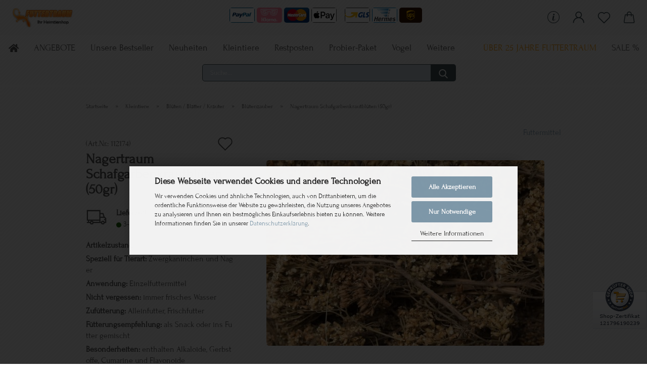

--- FILE ---
content_type: text/html; charset=utf-8
request_url: https://www.futtertraum.de/nagertraum-schafgarbenkrautblueten.html
body_size: 32359
content:
<!DOCTYPE html> <html xmlns="http://www.w3.org/1999/xhtml" dir="ltr" lang="de"> <head> <meta name="viewport" content="width=device-width, initial-scale=1, minimum-scale=1.0" /> <meta http-equiv="Content-Type" content="text/html; charset=utf-8" /> <meta name="language" content="de" /> <meta name="keywords" content="Nagertraum Schafgarbenkrautblüten" /> <meta name="description" content="Nagertraum Schafgarbenkrautblüten - Den Schafgabenkrautblüten wird nachgesagt, dass sie eine blutstillende Wirkung haben" /> <title>Nagertraum Schafgarbenkrautblüten - Sie enthalten Alkaloide, Gerbstoffe, Cumarine und Flavonoide</title> <meta property="og:title" content="Nagertraum Schafgarbenkrautbl&uuml;ten (50gr)" /> <meta property="og:site_name" content="Futtertraum.de" /> <meta property="og:locale" content="de_DE" /> <meta property="og:type" content="product" /> <meta property="og:description" content="Nagertraum Schafgarbenkrautblüten - Den Schafgabenkrautblüten wird nachgesagt, dass sie eine blutstillende Wirkung haben" /> <meta property="og:image" content="https://www.futtertraum.de/images/product_images/info_images/scharfgarbe.jpg" /> <base href="https://www.futtertraum.de/" /> <link rel="shortcut icon" href="https://www.futtertraum.de/images/logos/favicon.ico" type="image/x-icon" /> <link rel="apple-touch-icon" href="https://www.futtertraum.de/images/logos/favicon.png" /> <link id="main-css" type="text/css" rel="stylesheet" href="public/theme/styles/system/main.min.css?bust=1769541823" /> <meta name="robots" content="index,follow" /> <link rel="canonical" href="https://www.futtertraum.de/nagertraum-schafgarbenkrautblueten.html" /> <meta property="og:url" content="https://www.futtertraum.de/nagertraum-schafgarbenkrautblueten.html"> <script src="https://cdn.gambiohub.com/sdk/1.2.0/dist/bundle.js"></script><script>var payPalText = {"ecsNote":"Bitte w\u00e4hlen Sie ihre gew\u00fcnschte PayPal-Zahlungsweise.","paypalUnavailable":"PayPal steht f\u00fcr diese Transaktion im Moment nicht zur Verf\u00fcgung.","errorContinue":"weiter","continueToPayPal":"Jetzt zahlen mit","errorCheckData":"Es ist ein Fehler aufgetreten. Bitte \u00fcberpr\u00fcfen Sie Ihre Eingaben."};var payPalButtonSettings = {"env":"live","commit":false,"style":{"label":"checkout","shape":"pill","color":"silver","layout":"vertical","tagline":false},"locale":"","fundingCardAllowed":true,"fundingELVAllowed":true,"fundingCreditAllowed":false,"createPaymentUrl":"https:\/\/www.futtertraum.de\/shop.php?do=PayPalHub\/CreatePayment&initiator=ecs","authorizedPaymentUrl":"https:\/\/www.futtertraum.de\/shop.php?do=PayPalHub\/AuthorizedPayment&initiator=ecs","checkoutUrl":"https:\/\/www.futtertraum.de\/shop.php?do=PayPalHub\/RedirectGuest","useVault":false,"usePayNow":true,"jssrc":"https:\/\/www.paypal.com\/sdk\/js?client-id=AVEjCpwSc-e9jOY8dHKoTUckaKtPo0shiwe_T2rKtxp30K4TYGRopYjsUS6Qmkj6bILd7Nt72pbMWCXe&commit=false&intent=capture&components=buttons%2Cmarks%2Cmessages%2Cfunding-eligibility%2Cgooglepay%2Capplepay%2Ccard-fields&integration-date=2021-11-25&enable-funding=paylater&merchant-id=RV6L9QLXZVZF6&currency=EUR","partnerAttributionId":"GambioGmbH_Cart_Hub_PPXO","createOrderUrl":"https:\/\/www.futtertraum.de\/shop.php?do=PayPalHub\/CreateOrder&initiator=ecs","getOrderUrl":"https:\/\/www.futtertraum.de\/shop.php?do=PayPalHub\/GetOrder","approvedOrderUrl":"https:\/\/www.futtertraum.de\/shop.php?do=PayPalHub\/ApprovedOrder&initiator=ecs","paymentApproved":false,"developmentMode":false,"cartAmount":0};var jsShoppingCart = {"languageCode":"de","verifySca":"https:\/\/www.futtertraum.de\/shop.php?do=PayPalHub\/VerifySca","totalAmount":"0.00","currency":"EUR","env":"live","commit":false,"style":{"label":"checkout","shape":"pill","color":"silver","layout":"vertical","tagline":false},"locale":"","fundingCardAllowed":true,"fundingELVAllowed":true,"fundingCreditAllowed":false,"createPaymentUrl":"https:\/\/www.futtertraum.de\/shop.php?do=PayPalHub\/CreatePayment&initiator=ecs","authorizedPaymentUrl":"https:\/\/www.futtertraum.de\/shop.php?do=PayPalHub\/AuthorizedPayment&initiator=ecs","checkoutUrl":"https:\/\/www.futtertraum.de\/shop.php?do=PayPalHub\/RedirectGuest","useVault":false,"usePayNow":true,"jssrc":"https:\/\/www.paypal.com\/sdk\/js?client-id=AVEjCpwSc-e9jOY8dHKoTUckaKtPo0shiwe_T2rKtxp30K4TYGRopYjsUS6Qmkj6bILd7Nt72pbMWCXe&commit=false&intent=capture&components=buttons%2Cmarks%2Cmessages%2Cfunding-eligibility%2Cgooglepay%2Capplepay%2Ccard-fields&integration-date=2021-11-25&enable-funding=paylater&merchant-id=RV6L9QLXZVZF6&currency=EUR","partnerAttributionId":"GambioGmbH_Cart_Hub_PPXO","createOrderUrl":"https:\/\/www.futtertraum.de\/shop.php?do=PayPalHub\/CreateOrder&initiator=ecs","getOrderUrl":"https:\/\/www.futtertraum.de\/shop.php?do=PayPalHub\/GetOrder","approvedOrderUrl":"https:\/\/www.futtertraum.de\/shop.php?do=PayPalHub\/ApprovedOrder&initiator=ecs","paymentApproved":false,"developmentMode":false,"cartAmount":0};var payPalBannerSettings = {"useVault":false,"usePayNow":true,"jssrc":"https:\/\/www.paypal.com\/sdk\/js?client-id=AVEjCpwSc-e9jOY8dHKoTUckaKtPo0shiwe_T2rKtxp30K4TYGRopYjsUS6Qmkj6bILd7Nt72pbMWCXe&commit=false&intent=capture&components=buttons%2Cmarks%2Cmessages%2Cfunding-eligibility%2Cgooglepay%2Capplepay%2Ccard-fields&integration-date=2021-11-25&enable-funding=paylater&merchant-id=RV6L9QLXZVZF6&currency=EUR","partnerAttributionId":"GambioGmbH_Cart_Hub_PPXO","positions":{"cartBottom":{"placement":"cart","style":{"layout":"flex","logo":{"type":"primary"},"text":{"color":"black"},"color":"blue","ratio":"8x1"}},"product":{"placement":"product","style":{"layout":"none","logo":{"type":"primary"},"text":{"color":"black"},"color":"blue","ratio":"8x1"}}},"currency":"EUR","cartAmount":0,"productsPrice":5.49};</script><script id="paypalconsent" type="application/json">{"purpose_id":5}</script><script data-type="text/javascript" data-managed="as-oil" data-purposes="5" type="as-oil">
window.PayPalAsOilClearToLoad = true;
window.dispatchEvent(new Event('PayPalClearedToLoad'));
</script><script src="GXModules/Gambio/Hub/Shop/Javascript/PayPalLoader-bust_1769086181.js" async></script><link rel="stylesheet" href="https://cdn.gambiohub.com/sdk/1.2.0/dist/css/gambio_hub.css"> </head> <body class="page-product-info" data-gambio-namespace="https://www.futtertraum.de/public/theme/javascripts/system" data-jse-namespace="https://www.futtertraum.de/JSEngine/build" data-gambio-controller="initialize" data-gambio-widget="input_number responsive_image_loader transitions header image_maps modal history dropdown core_workarounds anchor" data-input_number-separator="," data-xycons-namespace="https://www.futtertraum.de/GXModules/Xycons" > <div id="outer-wrapper" > <header id="header" class="navbar"> <div class="inside"> <div class="row"> <div class="navbar-header"> <a class="navbar-brand" href="https://www.futtertraum.de/" title="Futtertraum.de"> <img id="main-header-logo" class="img-responsive" src="https://www.futtertraum.de/images/logos/shoplogo_2023_logo.png" alt="Futtertraum.de-Logo"> </a> <button type="button" class="navbar-toggle cart-icon" data-toggle="cart"> <svg width="24" xmlns="http://www.w3.org/2000/svg" viewBox="0 0 40 40"><defs><style>.cls-1{fill:none;}</style></defs><title>cart</title><g id="Ebene_2" data-name="Ebene 2"><g id="Ebene_1-2" data-name="Ebene 1"><path d="M31,13.66a1.08,1.08,0,0,0-1.07-1H26.08V11.28a6.31,6.31,0,0,0-12.62,0v1.36H9.27a1,1,0,0,0-1,1L5.21,32A3.8,3.8,0,0,0,9,35.8H30.19A3.8,3.8,0,0,0,34,31.94Zm-15.42-1V11.28a4.2,4.2,0,0,1,8.39,0v1.35Zm-1.06,5.59a1.05,1.05,0,0,0,1.06-1.06v-2.4H24v2.4a1.06,1.06,0,0,0,2.12,0v-2.4h2.84L31.86,32a1.68,1.68,0,0,1-1.67,1.68H9a1.67,1.67,0,0,1-1.68-1.61l2.94-17.31h3.19v2.4A1.06,1.06,0,0,0,14.51,18.22Z"/></g></g></svg> <span class="cart-products-count hidden">
            0
        </span> </button> </div> <div class="navbar-search collapse"> <form role="search" action="advanced_search_result.php" method="get" data-gambio-widget="live_search"> <div class="navbar-search-input-group input-group"> <input type="text" id="search-field-input" name="keywords" placeholder="Suche..." class="form-control search-input" autocomplete="off" /> <button aria-label="Suche..." type="submit"> <img src="public/theme/images/svgs/search.svg" class="gx-search-input svg--inject" alt="search icon"> </button> <label for="search-field-input" class="control-label sr-only">Suche...</label> </div> <input type="hidden" value="1" name="inc_subcat" /> <div class="search-result-container"></div> </form> </div> <div class="custom-container"> <div class="inside"> <p> <img alt="Paypal" loading="lazy" src="images/payment_paypal.png" style="width: 50px; height: 30px;" />&nbsp;<img alt="Klarna" loading="lazy" src="images/header_klarna.jpg" style="width: 50px; height: 30px;" /> <img alt="Kreditkarte" loading="lazy" src="images/payment_mastercard.png" style="width: 50px; height: 30px;" /> <img alt="Apple Pay" loading="lazy" src="images/header_apple_pay.jpg" style="width: 50px; height: 30px;" /> &nbsp;&nbsp; <img alt="GLS" loading="lazy" src="images/versand_gls.png" style="width: 50px; height: 30px;" /> <img alt="DPD" loading="lazy" src="images/versand_hermes.png" style="width: 50px; height: 30px;" />&nbsp;<img alt="" loading="lazy" src="images/upslogo.png" style="width: 45px; height: 30px;" /> </p> </div> </div> <div class="navbar-secondary hidden-xs"> <div id="topbar-container"> <div class=""> <nav class="navbar-inverse" data-gambio-widget="menu link_crypter" data-menu-switch-element-position="false" data-menu-events='{"desktop": ["click"], "mobile": ["click"]}' data-menu-ignore-class="dropdown-menu"> <ul class="nav navbar-nav"> <li class="dropdown navbar-topbar-item hidden-xs"> <a href="#" class="dropdown-toggle" data-toggle-hover="dropdown"> <svg xmlns="http://www.w3.org/2000/svg" viewBox="0 0 40 40"><defs><style>.cls-1{fill:none;}</style></defs><g id="Ebene_2" data-name="Ebene 2"><g id="Ebene_1-2" data-name="Ebene 1"><path d="M25.2,24.46c-2,5.47-9.65,6.94-8.23-.15l1.67-8h3.5c-.81,4.28-1.39,6.89-2,9.88s3.19.79,4.06-1.7ZM19.45,14.31a2,2,0,0,1-.53-1.42,2.13,2.13,0,0,1,.58-1.42A2,2,0,0,1,21,10.89a1.85,1.85,0,0,1,1.39.58A1.91,1.91,0,0,1,23,12.89a1.88,1.88,0,0,1-.63,1.42,2,2,0,0,1-1.45.55A1.94,1.94,0,0,1,19.45,14.31Z"/><path d="M20,5.5A14.5,14.5,0,1,1,5.5,20,14.51,14.51,0,0,1,20,5.5M20,4A16,16,0,1,0,36,20,16,16,0,0,0,20,4Z"/></g></g></svg> </a> <ul id="secondaryNavigation" class="dropdown-menu"> <li> <a title="Bilder zufriedener Kunden" href="https://www.futtertraum.de/info/bilder-zufriedene-kunden.html" >
													Bilder zufriedener Kunden
												</a> </li> <li> <a title="Zufriedenheitsgarantie" href="https://www.futtertraum.de/info/zufriedenheitsgarantie.html" >
													Zufriedenheitsgarantie
												</a> </li> <li> <a title="Barrierefreiheit" href="https://www.futtertraum.de/info/barrierefreiheit.html" >
													Barrierefreiheit
												</a> </li> </ul> <script id="secondaryNavigation-menu-template" type="text/mustache">
                                        
                                            <ul id="secondaryNavigation" class="dropdown-menu">
                                                <li v-for="(item, index) in items">
                                                    <a href="javascript:;" :title="item.title" @click="goTo(item.content)">
                                                        {{item.title}}
                                                    </a>
                                                </li>
                                            </ul>
                                        
                                    </script> </li> <li class="dropdown navbar-topbar-item first"> <a title="Anmeldung" href="/nagertraum-schafgarbenkrautblueten.html#" class="dropdown-toggle" data-toggle-hover="dropdown" role="button" aria-label="Kundenlogin"> <span class="language-code hidden-xs"> <svg width="24" xmlns="http://www.w3.org/2000/svg" viewBox="0 0 40 40"><defs><style>.cls-1{fill:none;}</style></defs><title></title><g id="Ebene_2" data-name="Ebene 2"><g id="Ebene_1-2" data-name="Ebene 1"><path d="M30.21,24.43a15,15,0,0,0-5.68-3.56,8.64,8.64,0,1,0-9.78,0,15,15,0,0,0-5.68,3.56A14.87,14.87,0,0,0,4.7,35H7a12.61,12.61,0,0,1,25.22,0h2.34A14.88,14.88,0,0,0,30.21,24.43ZM19.64,20.06A6.31,6.31,0,1,1,26,13.75,6.31,6.31,0,0,1,19.64,20.06Z"/></g></g></svg> </span> <span class="visible-xs-inline"> <span class="fa fa-user-o"></span> </span> <span class="topbar-label">Kundenlogin</span> </a> <ul class="dropdown-menu dropdown-menu-login arrow-top"> <li class="arrow"></li> <li class="dropdown-header hidden-xs">Kundenlogin</li> <li> <form action="https://www.futtertraum.de/login.php?action=process" method="post" class="form-horizontal"> <input type="hidden" name="return_url" value="https://www.futtertraum.de/nagertraum-schafgarbenkrautblueten.html"> <input type="hidden" name="return_url_hash" value="0cbd02c21440c90c6248c6b366f8e05d74ffc1519f4354a7e2b7ce568f8d2772"> <div class="form-group"> <label for="box-login-dropdown-login-username" class="form-control sr-only">E-Mail</label> <input autocomplete="username" type="email" id="box-login-dropdown-login-username" class="form-control" placeholder="E-Mail" name="email_address" aria-label="E-Mail" oninput="this.setCustomValidity('')" oninvalid="this.setCustomValidity('Bitte geben Sie eine korrekte Emailadresse ein')" /> </div> <div class="form-group password-form-field" data-gambio-widget="show_password"> <label for="box-login-dropdown-login-password" class="form-control sr-only">Passwort</label> <input autocomplete="current-password" type="password" id="box-login-dropdown-login-password" class="form-control" placeholder="Passwort" name="password" /> <button class="btn show-password hidden" type="button"> <i class="fa fa-eye" aria-hidden="true"></i> <span class="sr-only">Toggle Password View</span> </button> </div> <div class="dropdown-footer row"> <input type="submit" class="btn btn-primary btn-block" value="Anmelden" /> <ul> <li> <a title="Konto erstellen" href="https://www.futtertraum.de/shop.php?do=CreateRegistree">
												Konto erstellen
											</a> </li> <li> <a title="Passwort vergessen?" href="https://www.futtertraum.de/password_double_opt.php">
												Passwort vergessen?
											</a> </li> </ul> </div> </form> </li> </ul> </li> <li class="navbar-topbar-item"> <a href="https://www.futtertraum.de/wish_list.php" aria-label="Merkzettel" class="dropdown-toggle" title="Merkzettel anzeigen"> <span class="language-code hidden-xs"> <svg width="24" xmlns="http://www.w3.org/2000/svg" viewBox="0 0 40 40"><defs><style>.cls-1{fill:none;}</style></defs><title></title><g id="Ebene_2" data-name="Ebene 2"><g id="Ebene_1-2" data-name="Ebene 1"><path d="M19.19,36a1.16,1.16,0,0,0,1.62,0l12.7-12.61A10,10,0,0,0,20,8.7,10,10,0,0,0,6.5,23.42ZM8.12,10.91a7.6,7.6,0,0,1,5.49-2.26A7.46,7.46,0,0,1,19,10.88l0,0,.18.18a1.15,1.15,0,0,0,1.63,0l.18-.18A7.7,7.7,0,0,1,31.89,21.79L20,33.58,8.12,21.79A7.74,7.74,0,0,1,8.12,10.91Z"/></g></g></svg> </span> <span class="visible-xs-inline"> <span class="fa fa-heart-o"></span> </span> <span class="topbar-label">Merkzettel</span> </a> </li> <li class="dropdown navbar-topbar-item topbar-cart" data-gambio-widget="cart_dropdown"> <a title="Warenkorb" aria-label="Warenkorb" role="button" class="dropdown-toggle" href="/nagertraum-schafgarbenkrautblueten.html#" data-toggle="cart" > <span class="cart-info-wrapper"> <svg width="24" xmlns="http://www.w3.org/2000/svg" viewBox="0 0 40 40"><defs><style>.cls-1{fill:none;}</style></defs><title></title><g id="Ebene_2" data-name="Ebene 2"><g id="Ebene_1-2" data-name="Ebene 1"><path d="M31,13.66a1.08,1.08,0,0,0-1.07-1H26.08V11.28a6.31,6.31,0,0,0-12.62,0v1.36H9.27a1,1,0,0,0-1,1L5.21,32A3.8,3.8,0,0,0,9,35.8H30.19A3.8,3.8,0,0,0,34,31.94Zm-15.42-1V11.28a4.2,4.2,0,0,1,8.39,0v1.35Zm-1.06,5.59a1.05,1.05,0,0,0,1.06-1.06v-2.4H24v2.4a1.06,1.06,0,0,0,2.12,0v-2.4h2.84L31.86,32a1.68,1.68,0,0,1-1.67,1.68H9a1.67,1.67,0,0,1-1.68-1.61l2.94-17.31h3.19v2.4A1.06,1.06,0,0,0,14.51,18.22Z"/></g></g></svg> <span class="topbar-label"> <br /> <span class="products">
									0,00 EUR
								</span> </span> <span class="cart-products-count edge hidden"> </span> </span> </a> </li> <li class="navbar-topbar-item visible-xs"> <a title="Bilder zufriedener Kunden" href="https://www.futtertraum.de/info/bilder-zufriedene-kunden.html" > <span class="fa fa-arrow-circle-right"></span>
								&nbsp;Bilder zufriedener Kunden
							</a> </li> <li class="navbar-topbar-item visible-xs"> <a title="Zufriedenheitsgarantie" href="https://www.futtertraum.de/info/zufriedenheitsgarantie.html" > <span class="fa fa-arrow-circle-right"></span>
								&nbsp;Zufriedenheitsgarantie
							</a> </li> <li class="navbar-topbar-item visible-xs"> <a title="Barrierefreiheit" href="https://www.futtertraum.de/info/barrierefreiheit.html" > <span class="fa fa-arrow-circle-right"></span>
								&nbsp;Barrierefreiheit
							</a> </li> </ul> </nav> </div> </div> </div> </div> </div> <div id="offcanvas-cart-overlay"></div> <div id="offcanvas-cart-content"> <button aria-label="Warenkorb schließen" data-toggle="cart" class="offcanvas-cart-close c-hamburger c-hamburger--htx"> <span></span>
            Menü
        </button> <ul class="dropdown-menu arrow-top cart-dropdown cart-empty"> <li class="arrow"></li> <script>
            function ga4ViewCart() {
                console.log('GA4 is disabled');
            }
        </script> <li class="cart-dropdown-inside"> <div class="cart-empty">
							Sie haben noch keine Artikel in Ihrem Warenkorb.
						</div> </li> </ul> </div> <noscript> <div class="alert alert-danger noscript-notice" role="alert">
			JavaScript ist in Ihrem Browser deaktiviert. Aktivieren Sie JavaScript, um alle Funktionen des Shops nutzen und alle Inhalte sehen zu können.
		</div> </noscript> <div id="categories"> <div class="navbar-collapse collapse"> <nav class="navbar-default navbar-categories" data-gambio-widget="menu"> <ul class="level-1 nav navbar-nav"> <li><a href="index.php"><i class="fas fa-home hidden-xs"></i> <span class="hidden-sm hidden-md hidden-lg">Startseite</span></a></li> <li class="dropdown level-1-child" data-id="377"> <a class="dropdown-toggle" href="https://www.futtertraum.de/angebote/" title="ANGEBOTE">
                                                
                                                    ANGEBOTE
                                                
                                                                                            </a> <ul data-level="2" class="level-2 dropdown-menu dropdown-menu-child"> <li class="enter-category hidden-sm hidden-md hidden-lg show-more"> <a class="dropdown-toggle" href="https://www.futtertraum.de/angebote/" title="ANGEBOTE">
                                                                        
                                                                            ANGEBOTE anzeigen
                                                                        
                                                                    </a> </li> <li class="level-2-child"> <a href="https://www.futtertraum.de/meerschweinchen-kaninchen-und-co/" title="Meerschweinchen, Kaninchen und co.">
                                                                            Meerschweinchen, Kaninchen und co.
                                                                        </a> </li> <li class="level-2-child"> <a href="https://www.futtertraum.de/zier-und-wildvoegel-allgemein/" title="Zier- und Wildvögel allgemein">
                                                                            Zier- und Wildvögel allgemein
                                                                        </a> </li> <li class="enter-category hidden-more hidden-xs"> <a class="dropdown-toggle col-xs-6" href="https://www.futtertraum.de/angebote/" title="ANGEBOTE">ANGEBOTE anzeigen</a> <span class="close-menu-container col-xs-6"> <span class="close-flyout"><i class="fa fa-close"></i></span> </span> </li> </ul> </li> <li class="dropdown level-1-child" data-id="441"> <a class="dropdown-toggle" href="https://www.futtertraum.de/bestseller-kleintiere-/-voegel-/-reptilien-/-wildtiere/" title="Unsere Bestseller">
                                                
                                                    Unsere Bestseller
                                                
                                                                                            </a> <ul data-level="2" class="level-2 dropdown-menu dropdown-menu-child"> <li class="enter-category hidden-sm hidden-md hidden-lg show-more"> <a class="dropdown-toggle" href="https://www.futtertraum.de/bestseller-kleintiere-/-voegel-/-reptilien-/-wildtiere/" title="Unsere Bestseller">
                                                                        
                                                                            Unsere Bestseller anzeigen
                                                                        
                                                                    </a> </li> <li class="level-2-child"> <a href="https://www.futtertraum.de/nager-bestseller/" title="Nager">
                                                                            Nager
                                                                        </a> </li> <li class="level-2-child"> <a href="https://www.futtertraum.de/ziervoegel-bestseller/" title="Ziervögel">
                                                                            Ziervögel
                                                                        </a> </li> <li class="enter-category hidden-more hidden-xs"> <a class="dropdown-toggle col-xs-6" href="https://www.futtertraum.de/bestseller-kleintiere-/-voegel-/-reptilien-/-wildtiere/" title="Unsere Bestseller">Unsere Bestseller anzeigen</a> <span class="close-menu-container col-xs-6"> <span class="close-flyout"><i class="fa fa-close"></i></span> </span> </li> </ul> </li> <li class="level-1-child" data-id="341"> <a class="dropdown-toggle" href="https://www.futtertraum.de/neuheiten-fuer-kleinnager-voegel-reptilien/" title="Neuheiten">
                                                
                                                    Neuheiten
                                                
                                                                                            </a> </li> <li class="dropdown level-1-child" data-id="3"> <a class="dropdown-toggle" href="https://www.futtertraum.de/kleintiere/" title="Kleintiere">
                                                
                                                    Kleintiere
                                                
                                                                                            </a> <ul data-level="2" class="level-2 dropdown-menu dropdown-menu-child"> <li class="enter-category hidden-sm hidden-md hidden-lg show-more"> <a class="dropdown-toggle" href="https://www.futtertraum.de/kleintiere/" title="Kleintiere">
                                                                        
                                                                            Kleintiere anzeigen
                                                                        
                                                                    </a> </li> <li class="dropdown level-2-child"> <a href="https://www.futtertraum.de/blueten-blaetter-kraeuter-mischungen-fuer-nager/" title="Blüten / Blätter / Kräuter">
                                                                            Blüten / Blätter / Kräuter
                                                                        </a> <ul data-level="3" class="level-3 dropdown-menu dropdown-menu-child"> <li class="enter-category"> <a href="https://www.futtertraum.de/blueten-blaetter-kraeuter-mischungen-fuer-nager/" title="Blüten / Blätter / Kräuter" class="dropdown-toggle">
                                                                                        Blüten / Blätter / Kräuter anzeigen
                                                                                    </a> </li> <li class="level-3-child"> <a href="https://www.futtertraum.de/knabberspass-und-moose/" title="Knabberspaß / Moose">
                                                                                                Knabberspaß / Moose
                                                                                            </a> </li> <li class="level-3-child"> <a href="https://www.futtertraum.de/beeren-und-fruechte/" title="Beeren / Früchte">
                                                                                                Beeren / Früchte
                                                                                            </a> </li> <li class="level-3-child"> <a href="https://www.futtertraum.de/graeserschmaus/" title="Gräserschmaus">
                                                                                                Gräserschmaus
                                                                                            </a> </li> <li class="level-3-child"> <a href="https://www.futtertraum.de/gemuesegarten/" title="Gemüsegarten">
                                                                                                Gemüsegarten
                                                                                            </a> </li> <li class="level-3-child"> <a href="https://www.futtertraum.de/proteinpower/" title="Proteinpower">
                                                                                                Proteinpower
                                                                                            </a> </li> <li class="level-3-child"> <a href="https://www.futtertraum.de/blaettervielfalt/" title="Blättervielfalt">
                                                                                                Blättervielfalt
                                                                                            </a> </li> <li class="level-3-child active"> <a href="https://www.futtertraum.de/bluetenzauber/" title="Blütenzauber">
                                                                                                Blütenzauber
                                                                                            </a> </li> <li class="level-3-child"> <a href="https://www.futtertraum.de/kraeuterhits/" title="Kräuterhits">
                                                                                                Kräuterhits
                                                                                            </a> </li> </ul> </li> <li class="dropdown level-2-child"> <a href="https://www.futtertraum.de/ernaehrung/" title="Ernährung für Kleinnager">
                                                                            Ernährung für Kleinnager
                                                                        </a> <ul data-level="3" class="level-3 dropdown-menu dropdown-menu-child"> <li class="enter-category"> <a href="https://www.futtertraum.de/ernaehrung/" title="Ernährung für Kleinnager" class="dropdown-toggle">
                                                                                        Ernährung für Kleinnager anzeigen
                                                                                    </a> </li> <li class="level-3-child"> <a href="https://www.futtertraum.de/hamster-ratten-maeusefutter/" title="Hamster / Ratten / Mäusefutter">
                                                                                                Hamster / Ratten / Mäusefutter
                                                                                            </a> </li> <li class="level-3-child"> <a href="https://www.futtertraum.de/meerschweinchenfutter-der-extraklasse/" title="Meerschweinchenfutter">
                                                                                                Meerschweinchenfutter
                                                                                            </a> </li> <li class="level-3-child"> <a href="https://www.futtertraum.de/ergaenzungsfuttermittel/" title="Ergänzungsfuttermittel">
                                                                                                Ergänzungsfuttermittel
                                                                                            </a> </li> <li class="level-3-child"> <a href="https://www.futtertraum.de/kaninchenfutter/" title="Kaninchenfutter">
                                                                                                Kaninchenfutter
                                                                                            </a> </li> <li class="level-3-child"> <a href="https://www.futtertraum.de/chinchilla-delikat/" title="Chinchilla">
                                                                                                Chinchilla
                                                                                            </a> </li> <li class="level-3-child"> <a href="https://www.futtertraum.de/snacks/" title="Snacks">
                                                                                                Snacks
                                                                                            </a> </li> <li class="level-3-child"> <a href="https://www.futtertraum.de/degu-exquisit/" title="Degu">
                                                                                                Degu
                                                                                            </a> </li> </ul> </li> <li class="dropdown level-2-child"> <a href="https://www.futtertraum.de/einrichtung/" title="Einrichtung für Nagerheime">
                                                                            Einrichtung für Nagerheime
                                                                        </a> <ul data-level="3" class="level-3 dropdown-menu dropdown-menu-child"> <li class="enter-category"> <a href="https://www.futtertraum.de/einrichtung/" title="Einrichtung für Nagerheime" class="dropdown-toggle">
                                                                                        Einrichtung für Nagerheime anzeigen
                                                                                    </a> </li> <li class="level-3-child"> <a href="https://www.futtertraum.de/naepfe-traenken-raufen/" title="Näpfe / Tränken / Raufen">
                                                                                                Näpfe / Tränken / Raufen
                                                                                            </a> </li> <li class="level-3-child"> <a href="https://www.futtertraum.de/kissen-betten-hoehlen/" title="Kissen / Betten / Höhlen">
                                                                                                Kissen / Betten / Höhlen
                                                                                            </a> </li> <li class="level-3-child"> <a href="https://www.futtertraum.de/laufraeder-laufteller/" title="Laufräder / Laufteller">
                                                                                                Laufräder / Laufteller
                                                                                            </a> </li> <li class="level-3-child"> <a href="https://www.futtertraum.de/toiletten-und-streu/" title="Toiletten / Streu">
                                                                                                Toiletten / Streu
                                                                                            </a> </li> <li class="level-3-child"> <a href="https://www.futtertraum.de/bruecken/" title="Brücken">
                                                                                                Brücken
                                                                                            </a> </li> <li class="level-3-child"> <a href="https://www.futtertraum.de/haeuser-rueckzugsorte/" title="Häuser / Rückzugsorte">
                                                                                                Häuser / Rückzugsorte
                                                                                            </a> </li> <li class="level-3-child"> <a href="https://www.futtertraum.de/tunnel/" title="Tunnel">
                                                                                                Tunnel
                                                                                            </a> </li> </ul> </li> <li class="dropdown level-2-child"> <a href="https://www.futtertraum.de/honey-und-hopper/" title="Honey und Hopper">
                                                                            Honey und Hopper
                                                                        </a> <ul data-level="3" class="level-3 dropdown-menu dropdown-menu-child"> <li class="enter-category"> <a href="https://www.futtertraum.de/honey-und-hopper/" title="Honey und Hopper" class="dropdown-toggle">
                                                                                        Honey und Hopper anzeigen
                                                                                    </a> </li> <li class="level-3-child"> <a href="https://www.futtertraum.de/kuschelbett/" title="Kuschelbett">
                                                                                                Kuschelbett
                                                                                            </a> </li> <li class="level-3-child"> <a href="https://www.futtertraum.de/holzhaus/" title="Holzhaus">
                                                                                                Holzhaus
                                                                                            </a> </li> <li class="level-3-child"> <a href="https://www.futtertraum.de/geschirre/" title="Geschirre">
                                                                                                Geschirre
                                                                                            </a> </li> <li class="level-3-child"> <a href="https://www.futtertraum.de/traenken-201/" title="Tränken">
                                                                                                Tränken
                                                                                            </a> </li> <li class="level-3-child"> <a href="https://www.futtertraum.de/naepfe-202/" title="Näpfe">
                                                                                                Näpfe
                                                                                            </a> </li> </ul> </li> <li class="dropdown level-2-child"> <a href="https://www.futtertraum.de/kleintierspielzeug/" title="Kleintierspielzeug für Kleinnager">
                                                                            Kleintierspielzeug für Kleinnager
                                                                        </a> <ul data-level="3" class="level-3 dropdown-menu dropdown-menu-child"> <li class="enter-category"> <a href="https://www.futtertraum.de/kleintierspielzeug/" title="Kleintierspielzeug für Kleinnager" class="dropdown-toggle">
                                                                                        Kleintierspielzeug für Kleinnager anzeigen
                                                                                    </a> </li> <li class="level-3-child"> <a href="https://www.futtertraum.de/intelligenz-snackspielzeug/" title="Intelligenz- / Snackspielzeug">
                                                                                                Intelligenz- / Snackspielzeug
                                                                                            </a> </li> <li class="level-3-child"> <a href="https://www.futtertraum.de/spielplaetze-spieltuerme/" title="Spielplätze / Spieltürme">
                                                                                                Spielplätze / Spieltürme
                                                                                            </a> </li> <li class="level-3-child"> <a href="https://www.futtertraum.de/knabberspielzeug/" title="Knabberspielzeug">
                                                                                                Knabberspielzeug
                                                                                            </a> </li> <li class="level-3-child"> <a href="https://www.futtertraum.de/buddelspielzeug/" title="Buddelspielzeug">
                                                                                                Buddelspielzeug
                                                                                            </a> </li> </ul> </li> <li class="dropdown level-2-child"> <a href="https://www.futtertraum.de/beschaeftigung-fuer-kleinnager/" title="Beschäftigung für Kleinnager">
                                                                            Beschäftigung für Kleinnager
                                                                        </a> <ul data-level="3" class="level-3 dropdown-menu dropdown-menu-child"> <li class="enter-category"> <a href="https://www.futtertraum.de/beschaeftigung-fuer-kleinnager/" title="Beschäftigung für Kleinnager" class="dropdown-toggle">
                                                                                        Beschäftigung für Kleinnager anzeigen
                                                                                    </a> </li> <li class="level-3-child"> <a href="https://www.futtertraum.de/gras-bambus-und-weidenartikel/" title="Gras / Bambus / Weidenartikel">
                                                                                                Gras / Bambus / Weidenartikel
                                                                                            </a> </li> <li class="level-3-child"> <a href="https://www.futtertraum.de/naturholz-artikel/" title="Naturholz-Artikel">
                                                                                                Naturholz-Artikel
                                                                                            </a> </li> <li class="level-3-child"> <a href="https://www.futtertraum.de/kaefiggestaltung-331/" title="Käfiggestaltung">
                                                                                                Käfiggestaltung
                                                                                            </a> </li> <li class="level-3-child"> <a href="https://www.futtertraum.de/training-332/" title="Training">
                                                                                                Training
                                                                                            </a> </li> </ul> </li> <li class="dropdown level-2-child"> <a href="https://www.futtertraum.de/knabberabenteuer/" title="Knabberabenteuer für Kleinnager">
                                                                            Knabberabenteuer für Kleinnager
                                                                        </a> <ul data-level="3" class="level-3 dropdown-menu dropdown-menu-child"> <li class="enter-category"> <a href="https://www.futtertraum.de/knabberabenteuer/" title="Knabberabenteuer für Kleinnager" class="dropdown-toggle">
                                                                                        Knabberabenteuer für Kleinnager anzeigen
                                                                                    </a> </li> <li class="level-3-child"> <a href="https://www.futtertraum.de/produkte-aus-faser-fuer-nager/" title="Produkte aus Faser für Nager">
                                                                                                Produkte aus Faser für Nager
                                                                                            </a> </li> <li class="level-3-child"> <a href="https://www.futtertraum.de/produkte-aus-holz-fuer-nager/" title="Produkte aus Holz für Nager">
                                                                                                Produkte aus Holz für Nager
                                                                                            </a> </li> <li class="level-3-child"> <a href="https://www.futtertraum.de/knabberstreu-fuer-nager/" title="Knabberstreu für Nager">
                                                                                                Knabberstreu für Nager
                                                                                            </a> </li> <li class="level-3-child"> <a href="https://www.futtertraum.de/knabberspass-fuer-nager/" title="Knabberspaß für Nager">
                                                                                                Knabberspaß für Nager
                                                                                            </a> </li> </ul> </li> <li class="dropdown level-2-child"> <a href="https://www.futtertraum.de/pflege-und-hygiene-fuer-kleinnager/" title="Pflege und Hygiene für Kleinnager">
                                                                            Pflege und Hygiene für Kleinnager
                                                                        </a> <ul data-level="3" class="level-3 dropdown-menu dropdown-menu-child"> <li class="enter-category"> <a href="https://www.futtertraum.de/pflege-und-hygiene-fuer-kleinnager/" title="Pflege und Hygiene für Kleinnager" class="dropdown-toggle">
                                                                                        Pflege und Hygiene für Kleinnager anzeigen
                                                                                    </a> </li> <li class="level-3-child"> <a href="https://www.futtertraum.de/ungezieferbekaempfung/" title="Ungezieferbekämpfung">
                                                                                                Ungezieferbekämpfung
                                                                                            </a> </li> <li class="level-3-child"> <a href="https://www.futtertraum.de/krallen-ohren-augen/" title="Krallen / Ohren / Augen">
                                                                                                Krallen / Ohren / Augen
                                                                                            </a> </li> <li class="level-3-child"> <a href="https://www.futtertraum.de/hygieneartikel/" title="Hygieneartikel">
                                                                                                Hygieneartikel
                                                                                            </a> </li> <li class="level-3-child"> <a href="https://www.futtertraum.de/fell/" title="Fell">
                                                                                                Fell
                                                                                            </a> </li> </ul> </li> <li class="dropdown level-2-child"> <a href="https://www.futtertraum.de/heu-stroh-gruener-hafer/" title="Heu / Stroh / grüner Hafer für Nager">
                                                                            Heu / Stroh / grüner Hafer für Nager
                                                                        </a> <ul data-level="3" class="level-3 dropdown-menu dropdown-menu-child"> <li class="enter-category"> <a href="https://www.futtertraum.de/heu-stroh-gruener-hafer/" title="Heu / Stroh / grüner Hafer für Nager" class="dropdown-toggle">
                                                                                        Heu / Stroh / grüner Hafer für Nager anzeigen
                                                                                    </a> </li> <li class="level-3-child"> <a href="https://www.futtertraum.de/kleintiere/heu-stroh-gruener-hafer/gruener-hafer/" title="Grüner Hafer">
                                                                                                Grüner Hafer
                                                                                            </a> </li> <li class="level-3-child"> <a href="https://www.futtertraum.de/stroh/" title="Stroh">
                                                                                                Stroh
                                                                                            </a> </li> <li class="level-3-child"> <a href="https://www.futtertraum.de/heu/" title="Heu">
                                                                                                Heu
                                                                                            </a> </li> </ul> </li> <li class="dropdown level-2-child"> <a href="https://www.futtertraum.de/frettchen-zubehoer/" title="Frettchen-Zubehör">
                                                                            Frettchen-Zubehör
                                                                        </a> <ul data-level="3" class="level-3 dropdown-menu dropdown-menu-child"> <li class="enter-category"> <a href="https://www.futtertraum.de/frettchen-zubehoer/" title="Frettchen-Zubehör" class="dropdown-toggle">
                                                                                        Frettchen-Zubehör anzeigen
                                                                                    </a> </li> <li class="level-3-child"> <a href="https://www.futtertraum.de/kleintiere/Frettchen-Zubehoer/Frettchengeschirr/" title="Frettchengeschirr">
                                                                                                Frettchengeschirr
                                                                                            </a> </li> <li class="level-3-child"> <a href="https://www.futtertraum.de/haengebruecke-haengematte/" title="Hängebrücke / Hängematte">
                                                                                                Hängebrücke / Hängematte
                                                                                            </a> </li> <li class="level-3-child"> <a href="https://www.futtertraum.de/kleintiere/Frettchen-Zubehoer/Kuscheltunnel-195/" title="Kuscheltunnel">
                                                                                                Kuscheltunnel
                                                                                            </a> </li> <li class="level-3-child"> <a href="https://www.futtertraum.de/kleintiere/Frettchen-Zubehoer/Halstuecher/" title="Halstücher">
                                                                                                Halstücher
                                                                                            </a> </li> </ul> </li> <li class="dropdown level-2-child"> <a href="https://www.futtertraum.de/hanffaser-matten-als-streuunterlagen-spielpads/" title="Hanffasern / Matten / Spielpads">
                                                                            Hanffasern / Matten / Spielpads
                                                                        </a> <ul data-level="3" class="level-3 dropdown-menu dropdown-menu-child"> <li class="enter-category"> <a href="https://www.futtertraum.de/hanffaser-matten-als-streuunterlagen-spielpads/" title="Hanffasern / Matten / Spielpads" class="dropdown-toggle">
                                                                                        Hanffasern / Matten / Spielpads anzeigen
                                                                                    </a> </li> <li class="level-3-child"> <a href="https://www.futtertraum.de/spielpads/" title="Spielpads">
                                                                                                Spielpads
                                                                                            </a> </li> <li class="level-3-child"> <a href="https://www.futtertraum.de/biobett/" title="Biobett">
                                                                                                Biobett
                                                                                            </a> </li> <li class="level-3-child"> <a href="https://www.futtertraum.de/floor/" title="Floor">
                                                                                                Floor
                                                                                            </a> </li> </ul> </li> <li class="dropdown level-2-child"> <a href="https://www.futtertraum.de/zuhause-kaefig-haus-streu/" title="Zuhause">
                                                                            Zuhause
                                                                        </a> <ul data-level="3" class="level-3 dropdown-menu dropdown-menu-child"> <li class="enter-category"> <a href="https://www.futtertraum.de/zuhause-kaefig-haus-streu/" title="Zuhause" class="dropdown-toggle">
                                                                                        Zuhause anzeigen
                                                                                    </a> </li> <li class="level-3-child"> <a href="https://www.futtertraum.de/freilaufgehege-zubehoer/" title="Freilaufgehege / Zubehör">
                                                                                                Freilaufgehege / Zubehör
                                                                                            </a> </li> <li class="level-3-child"> <a href="https://www.futtertraum.de/kaefige/" title="Käfige">
                                                                                                Käfige
                                                                                            </a> </li> <li class="level-3-child"> <a href="https://www.futtertraum.de/kaefiggestaltung/" title="Käfiggestaltung">
                                                                                                Käfiggestaltung
                                                                                            </a> </li> </ul> </li> <li class="dropdown level-2-child"> <a href="https://www.futtertraum.de/unterwegs/" title="Unterwegs">
                                                                            Unterwegs
                                                                        </a> <ul data-level="3" class="level-3 dropdown-menu dropdown-menu-child"> <li class="enter-category"> <a href="https://www.futtertraum.de/unterwegs/" title="Unterwegs" class="dropdown-toggle">
                                                                                        Unterwegs anzeigen
                                                                                    </a> </li> <li class="level-3-child"> <a href="https://www.futtertraum.de/kleintiere/Unterwegs--Transport--Geschirre/Geschirre-mit-Leinen/" title="Geschirre mit Leinen">
                                                                                                Geschirre mit Leinen
                                                                                            </a> </li> <li class="level-3-child"> <a href="https://www.futtertraum.de/transport-40/" title="Transport">
                                                                                                Transport
                                                                                            </a> </li> </ul> </li> <li class="level-2-child"> <a href="https://www.futtertraum.de/kleintiere/Kleintierstreu/" title="Kleintierstreu">
                                                                            Kleintierstreu
                                                                        </a> </li> <li class="level-2-child"> <a href="https://www.futtertraum.de/kleintiere/Training/" title="Training">
                                                                            Training
                                                                        </a> </li> <li class="enter-category hidden-more hidden-xs"> <a class="dropdown-toggle col-xs-6" href="https://www.futtertraum.de/kleintiere/" title="Kleintiere">Kleintiere anzeigen</a> <span class="close-menu-container col-xs-6"> <span class="close-flyout"><i class="fa fa-close"></i></span> </span> </li> </ul> </li> <li class="dropdown level-1-child" data-id="94"> <a class="dropdown-toggle" href="https://www.futtertraum.de/restposten-sonderpreise/" title="Restposten">
                                                
                                                    Restposten
                                                
                                                                                            </a> <ul data-level="2" class="level-2 dropdown-menu dropdown-menu-child"> <li class="enter-category hidden-sm hidden-md hidden-lg show-more"> <a class="dropdown-toggle" href="https://www.futtertraum.de/restposten-sonderpreise/" title="Restposten">
                                                                        
                                                                            Restposten anzeigen
                                                                        
                                                                    </a> </li> <li class="dropdown level-2-child"> <a href="https://www.futtertraum.de/aquaristik/" title="Aquaristik">
                                                                            Aquaristik
                                                                        </a> <ul data-level="3" class="level-3 dropdown-menu dropdown-menu-child"> <li class="enter-category"> <a href="https://www.futtertraum.de/aquaristik/" title="Aquaristik" class="dropdown-toggle">
                                                                                        Aquaristik anzeigen
                                                                                    </a> </li> <li class="level-3-child"> <a href="https://www.futtertraum.de/aufzucht-und-quarantaene/" title="Aufzucht / Quarantäne">
                                                                                                Aufzucht / Quarantäne
                                                                                            </a> </li> <li class="level-3-child"> <a href="https://www.futtertraum.de/Restposten-Sonderpreise/Aquaristik/Aquarientechnik/" title="Aquarientechnik">
                                                                                                Aquarientechnik
                                                                                            </a> </li> <li class="level-3-child"> <a href="https://www.futtertraum.de/Restposten-Sonderpreise/Aquaristik/Reinigung/" title="Reinigung">
                                                                                                Reinigung
                                                                                            </a> </li> <li class="level-3-child"> <a href="https://www.futtertraum.de/fischfutter/" title="Fütterung">
                                                                                                Fütterung
                                                                                            </a> </li> <li class="level-3-child"> <a href="https://www.futtertraum.de/Restposten-Sonderpreise/Aquaristik/Kescher/" title="Kescher">
                                                                                                Kescher
                                                                                            </a> </li> </ul> </li> <li class="dropdown level-2-child"> <a href="https://www.futtertraum.de/hunde/" title="Hunde">
                                                                            Hunde
                                                                        </a> <ul data-level="3" class="level-3 dropdown-menu dropdown-menu-child"> <li class="enter-category"> <a href="https://www.futtertraum.de/hunde/" title="Hunde" class="dropdown-toggle">
                                                                                        Hunde anzeigen
                                                                                    </a> </li> <li class="level-3-child"> <a href="https://www.futtertraum.de/Restposten-Sonderpreise/Hunde/Unterwegs-Friends-on-Tour/" title="Unterwegs / Friends on Tour">
                                                                                                Unterwegs / Friends on Tour
                                                                                            </a> </li> <li class="level-3-child"> <a href="https://www.futtertraum.de/Restposten-Sonderpreise/Hunde/Designer-Keramiknaepfe/" title="Designer Keramiknäpfe">
                                                                                                Designer Keramiknäpfe
                                                                                            </a> </li> <li class="level-3-child"> <a href="https://www.futtertraum.de/Restposten-Sonderpreise/Hunde/Ausbildung-Erziehung/" title="Ausbildung / Erziehung">
                                                                                                Ausbildung / Erziehung
                                                                                            </a> </li> <li class="level-3-child"> <a href="https://www.futtertraum.de/Restposten-Sonderpreise/Hunde/Pflege---Hygiene-135/" title="Pflege / Hygiene">
                                                                                                Pflege / Hygiene
                                                                                            </a> </li> <li class="level-3-child"> <a href="https://www.futtertraum.de/bekleidung-fuer-hunde/" title="Bekleidung">
                                                                                                Bekleidung
                                                                                            </a> </li> </ul> </li> <li class="dropdown level-2-child"> <a href="https://www.futtertraum.de/hunde-katzenbetten/" title="Hunde / Katzenbetten">
                                                                            Hunde / Katzenbetten
                                                                        </a> <ul data-level="3" class="level-3 dropdown-menu dropdown-menu-child"> <li class="enter-category"> <a href="https://www.futtertraum.de/hunde-katzenbetten/" title="Hunde / Katzenbetten" class="dropdown-toggle">
                                                                                        Hunde / Katzenbetten anzeigen
                                                                                    </a> </li> <li class="level-3-child"> <a href="https://www.futtertraum.de/Restposten-Sonderpreise/Hunde--Katzenbetten/Hunde--und-Katzenbetten/" title="Betten">
                                                                                                Betten
                                                                                            </a> </li> <li class="level-3-child"> <a href="https://www.futtertraum.de/hunde-und-katzenkissen/" title="Kissen">
                                                                                                Kissen
                                                                                            </a> </li> <li class="level-3-child"> <a href="https://www.futtertraum.de/Restposten-Sonderpreise/Hunde--Katzenbetten/Hunde--und-Katzenkoerbe/" title="Körbe">
                                                                                                Körbe
                                                                                            </a> </li> </ul> </li> <li class="dropdown level-2-child"> <a href="https://www.futtertraum.de/katzen/" title="Katzen">
                                                                            Katzen
                                                                        </a> <ul data-level="3" class="level-3 dropdown-menu dropdown-menu-child"> <li class="enter-category"> <a href="https://www.futtertraum.de/katzen/" title="Katzen" class="dropdown-toggle">
                                                                                        Katzen anzeigen
                                                                                    </a> </li> <li class="level-3-child"> <a href="https://www.futtertraum.de/halsbaender-leinen-katzen/" title="Halsbänder / Leinen / Geschirre">
                                                                                                Halsbänder / Leinen / Geschirre
                                                                                            </a> </li> </ul> </li> <li class="level-2-child"> <a href="https://www.futtertraum.de/maeuse-hamster/" title="Hamster / Mäuse">
                                                                            Hamster / Mäuse
                                                                        </a> </li> <li class="enter-category hidden-more hidden-xs"> <a class="dropdown-toggle col-xs-6" href="https://www.futtertraum.de/restposten-sonderpreise/" title="Restposten">Restposten anzeigen</a> <span class="close-menu-container col-xs-6"> <span class="close-flyout"><i class="fa fa-close"></i></span> </span> </li> </ul> </li> <li class="dropdown level-1-child" data-id="412"> <a class="dropdown-toggle" href="https://www.futtertraum.de/probier-paket/" title="Probier-Paket">
                                                
                                                    Probier-Paket
                                                
                                                                                            </a> <ul data-level="2" class="level-2 dropdown-menu dropdown-menu-child"> <li class="enter-category hidden-sm hidden-md hidden-lg show-more"> <a class="dropdown-toggle" href="https://www.futtertraum.de/probier-paket/" title="Probier-Paket">
                                                                        
                                                                            Probier-Paket anzeigen
                                                                        
                                                                    </a> </li> <li class="level-2-child"> <a href="https://www.futtertraum.de/kaninchen-probier-paket/" title="Kaninchen Probier Paket">
                                                                            Kaninchen Probier Paket
                                                                        </a> </li> <li class="level-2-child"> <a href="https://www.futtertraum.de/meerschweinchen-probier-paket/" title="Meerschweinchen Probier Paket">
                                                                            Meerschweinchen Probier Paket
                                                                        </a> </li> <li class="level-2-child"> <a href="https://www.futtertraum.de/probe-paket/voegel/" title="Vögel Probier Paket">
                                                                            Vögel Probier Paket
                                                                        </a> </li> <li class="enter-category hidden-more hidden-xs"> <a class="dropdown-toggle col-xs-6" href="https://www.futtertraum.de/probier-paket/" title="Probier-Paket">Probier-Paket anzeigen</a> <span class="close-menu-container col-xs-6"> <span class="close-flyout"><i class="fa fa-close"></i></span> </span> </li> </ul> </li> <li class="dropdown level-1-child" data-id="71"> <a class="dropdown-toggle" href="https://www.futtertraum.de/vogel/" title="Vogel">
                                                
                                                    Vogel
                                                
                                                                                            </a> <ul data-level="2" class="level-2 dropdown-menu dropdown-menu-child"> <li class="enter-category hidden-sm hidden-md hidden-lg show-more"> <a class="dropdown-toggle" href="https://www.futtertraum.de/vogel/" title="Vogel">
                                                                        
                                                                            Vogel anzeigen
                                                                        
                                                                    </a> </li> <li class="dropdown level-2-child"> <a href="https://www.futtertraum.de/einrichtung-fuer-voegel/" title="Einrichtung für Vögel">
                                                                            Einrichtung für Vögel
                                                                        </a> <ul data-level="3" class="level-3 dropdown-menu dropdown-menu-child"> <li class="enter-category"> <a href="https://www.futtertraum.de/einrichtung-fuer-voegel/" title="Einrichtung für Vögel" class="dropdown-toggle">
                                                                                        Einrichtung für Vögel anzeigen
                                                                                    </a> </li> <li class="level-3-child"> <a href="https://www.futtertraum.de/naepfe-traenken-spender-fuer-voegel/" title="Näpfe / Tränken / Spender für Vögel">
                                                                                                Näpfe / Tränken / Spender für Vögel
                                                                                            </a> </li> <li class="level-3-child"> <a href="https://www.futtertraum.de/sitzstangen-und-taue-fuer-voegel/" title="Sitzstangen und Taue für Vögel">
                                                                                                Sitzstangen und Taue für Vögel
                                                                                            </a> </li> <li class="level-3-child"> <a href="https://www.futtertraum.de/nisthilfen-und-vogellampe/" title="Nisthilfen / Vogellampe">
                                                                                                Nisthilfen / Vogellampe
                                                                                            </a> </li> <li class="level-3-child"> <a href="https://www.futtertraum.de/natural-living-fuer-voegel/" title="Natural Living für Vögel">
                                                                                                Natural Living für Vögel
                                                                                            </a> </li> <li class="level-3-child"> <a href="https://www.futtertraum.de/badehaeuser-fuer-voegel/" title="Badehäuser für Vögel">
                                                                                                Badehäuser für Vögel
                                                                                            </a> </li> <li class="level-3-child"> <a href="https://www.futtertraum.de/schaukeln-fuer-voegel/" title="Schaukeln für Vögel">
                                                                                                Schaukeln für Vögel
                                                                                            </a> </li> <li class="level-3-child"> <a href="https://www.futtertraum.de/spiegel-fuer-voegel-80/" title="Spiegel für Vögel">
                                                                                                Spiegel für Vögel
                                                                                            </a> </li> <li class="level-3-child"> <a href="https://www.futtertraum.de/leitern-fuer-voegel/" title="Leitern für Vögel">
                                                                                                Leitern für Vögel
                                                                                            </a> </li> </ul> </li> <li class="dropdown level-2-child"> <a href="https://www.futtertraum.de/futter-fuer-voegel/" title="Futter für Vögel">
                                                                            Futter für Vögel
                                                                        </a> <ul data-level="3" class="level-3 dropdown-menu dropdown-menu-child"> <li class="enter-category"> <a href="https://www.futtertraum.de/futter-fuer-voegel/" title="Futter für Vögel" class="dropdown-toggle">
                                                                                        Futter für Vögel anzeigen
                                                                                    </a> </li> <li class="level-3-child"> <a href="https://www.futtertraum.de/kanarienvogelfutter/" title="Kanarienvogelfutter">
                                                                                                Kanarienvogelfutter
                                                                                            </a> </li> <li class="level-3-child"> <a href="https://www.futtertraum.de/sittichfutter/" title="Sittichfutter">
                                                                                                Sittichfutter
                                                                                            </a> </li> <li class="level-3-child"> <a href="https://www.futtertraum.de/futter-fuer-exoten-beos-und-andere-weichfresser/" title="Exotenfutter">
                                                                                                Exotenfutter
                                                                                            </a> </li> <li class="level-3-child"> <a href="https://www.futtertraum.de/waldvogelfutter/" title="Waldvogelfutter">
                                                                                                Waldvogelfutter
                                                                                            </a> </li> <li class="level-3-child"> <a href="https://www.futtertraum.de/papageienfutter/" title="Papageienfutter">
                                                                                                Papageienfutter
                                                                                            </a> </li> <li class="level-3-child"> <a href="https://www.futtertraum.de/einzelsaaten/" title="Einzelsaaten">
                                                                                                Einzelsaaten
                                                                                            </a> </li> <li class="level-3-child"> <a href="https://www.futtertraum.de/eifutter-und-zusatzfutter/" title="Eifutter / Zusatzfutter / Grit">
                                                                                                Eifutter / Zusatzfutter / Grit
                                                                                            </a> </li> </ul> </li> <li class="dropdown level-2-child"> <a href="https://www.futtertraum.de/outdoor/" title="Outdoor für Vögel / Wildtiere">
                                                                            Outdoor für Vögel / Wildtiere
                                                                        </a> <ul data-level="3" class="level-3 dropdown-menu dropdown-menu-child"> <li class="enter-category"> <a href="https://www.futtertraum.de/outdoor/" title="Outdoor für Vögel / Wildtiere" class="dropdown-toggle">
                                                                                        Outdoor für Vögel / Wildtiere anzeigen
                                                                                    </a> </li> <li class="level-3-child"> <a href="https://www.futtertraum.de/futterspender/" title="Futterspender">
                                                                                                Futterspender
                                                                                            </a> </li> <li class="level-3-child"> <a href="https://www.futtertraum.de/futterhaeuser-fuer-wildvoegel/" title="Futterhäuser für Wildvögel">
                                                                                                Futterhäuser für Wildvögel
                                                                                            </a> </li> <li class="level-3-child"> <a href="https://www.futtertraum.de/nistkaesten/" title="Nistkästen">
                                                                                                Nistkästen
                                                                                            </a> </li> <li class="level-3-child"> <a href="https://www.futtertraum.de/traenken-voegel/" title="Tränken / Wildvögel">
                                                                                                Tränken / Wildvögel
                                                                                            </a> </li> <li class="level-3-child"> <a href="https://www.futtertraum.de/vogel/Vogel-Outdoor/Wildtier/" title="Wildtier">
                                                                                                Wildtier
                                                                                            </a> </li> </ul> </li> <li class="dropdown level-2-child"> <a href="https://www.futtertraum.de/beschaeftigung-fuer-voegel/" title="Beschäftigung für Vögel">
                                                                            Beschäftigung für Vögel
                                                                        </a> <ul data-level="3" class="level-3 dropdown-menu dropdown-menu-child"> <li class="enter-category"> <a href="https://www.futtertraum.de/beschaeftigung-fuer-voegel/" title="Beschäftigung für Vögel" class="dropdown-toggle">
                                                                                        Beschäftigung für Vögel anzeigen
                                                                                    </a> </li> <li class="level-3-child"> <a href="https://www.futtertraum.de/spielzeug-fuer-voegel/" title="Spielzeug für Vögel">
                                                                                                Spielzeug für Vögel
                                                                                            </a> </li> <li class="level-3-child"> <a href="https://www.futtertraum.de/spielplaetze-fuer-voegel/" title="Spielplätze für Vögel">
                                                                                                Spielplätze für Vögel
                                                                                            </a> </li> <li class="level-3-child"> <a href="https://www.futtertraum.de/training/" title="Training">
                                                                                                Training
                                                                                            </a> </li> </ul> </li> <li class="dropdown level-2-child"> <a href="https://www.futtertraum.de/naaepfe-traenken-spender-fuer-voegel/" title="Näpfe / Tränken / Spender / Vögel">
                                                                            Näpfe / Tränken / Spender / Vögel
                                                                        </a> <ul data-level="3" class="level-3 dropdown-menu dropdown-menu-child"> <li class="enter-category"> <a href="https://www.futtertraum.de/naaepfe-traenken-spender-fuer-voegel/" title="Näpfe / Tränken / Spender / Vögel" class="dropdown-toggle">
                                                                                        Näpfe / Tränken / Spender / Vögel anzeigen
                                                                                    </a> </li> <li class="level-3-child"> <a href="https://www.futtertraum.de/naepfe-voegel/" title="Näpfe / Vögel">
                                                                                                Näpfe / Vögel
                                                                                            </a> </li> <li class="level-3-child"> <a href="https://www.futtertraum.de/vogel/naepfe-traenken-spender-voegel/traenken-spender/" title="Tränken & Spender">
                                                                                                Tränken & Spender
                                                                                            </a> </li> </ul> </li> <li class="level-2-child"> <a href="https://www.futtertraum.de/ergaenzungsfuttermittel-74/" title="Ergänzungsfuttermittel für Vögel">
                                                                            Ergänzungsfuttermittel für Vögel
                                                                        </a> </li> <li class="level-2-child"> <a href="https://www.futtertraum.de/einstreu-und-grit/" title="Einstreu und Grit für Vögel">
                                                                            Einstreu und Grit für Vögel
                                                                        </a> </li> <li class="level-2-child"> <a href="https://www.futtertraum.de/transport-voegel/" title="Transport Vögel">
                                                                            Transport Vögel
                                                                        </a> </li> <li class="enter-category hidden-more hidden-xs"> <a class="dropdown-toggle col-xs-6" href="https://www.futtertraum.de/vogel/" title="Vogel">Vogel anzeigen</a> <span class="close-menu-container col-xs-6"> <span class="close-flyout"><i class="fa fa-close"></i></span> </span> </li> </ul> </li> <li class="dropdown level-1-child" data-id="140"> <a class="dropdown-toggle" href="https://www.futtertraum.de/gesundheit/" title="Gesundheit">
                                                
                                                    Gesundheit
                                                
                                                                                            </a> <ul data-level="2" class="level-2 dropdown-menu dropdown-menu-child"> <li class="enter-category hidden-sm hidden-md hidden-lg show-more"> <a class="dropdown-toggle" href="https://www.futtertraum.de/gesundheit/" title="Gesundheit">
                                                                        
                                                                            Gesundheit anzeigen
                                                                        
                                                                    </a> </li> <li class="level-2-child"> <a href="https://www.futtertraum.de/bachblueten-fuer-voegel-kleinnager/" title="Bachblüten / Vögel / Nager">
                                                                            Bachblüten / Vögel / Nager
                                                                        </a> </li> <li class="level-2-child"> <a href="https://www.futtertraum.de/endokrine-mittel/" title="Endokrine Mittel">
                                                                            Endokrine Mittel
                                                                        </a> </li> <li class="level-2-child"> <a href="https://www.futtertraum.de/brieftauben/" title="Präparate / Brieftauben">
                                                                            Präparate / Brieftauben
                                                                        </a> </li> <li class="level-2-child"> <a href="https://www.futtertraum.de/praeparate-hund-katze/" title="Präparate / Hund / Katze">
                                                                            Präparate / Hund / Katze
                                                                        </a> </li> <li class="dropdown level-2-child"> <a href="https://www.futtertraum.de/praeparate-kleinnager/" title="Präparate / Nager">
                                                                            Präparate / Nager
                                                                        </a> <ul data-level="3" class="level-3 dropdown-menu dropdown-menu-child"> <li class="enter-category"> <a href="https://www.futtertraum.de/praeparate-kleinnager/" title="Präparate / Nager" class="dropdown-toggle">
                                                                                        Präparate / Nager anzeigen
                                                                                    </a> </li> <li class="level-3-child"> <a href="https://www.futtertraum.de/fuer-nager-als-loesung/" title="Für Nager als Lösung">
                                                                                                Für Nager als Lösung
                                                                                            </a> </li> </ul> </li> <li class="dropdown level-2-child"> <a href="https://www.futtertraum.de/gesundheit/Voegel/" title="Präparate / Ziervögel">
                                                                            Präparate / Ziervögel
                                                                        </a> <ul data-level="3" class="level-3 dropdown-menu dropdown-menu-child"> <li class="enter-category"> <a href="https://www.futtertraum.de/gesundheit/Voegel/" title="Präparate / Ziervögel" class="dropdown-toggle">
                                                                                        Präparate / Ziervögel anzeigen
                                                                                    </a> </li> <li class="level-3-child"> <a href="https://www.futtertraum.de/gesundheit/Voegel/fuer-ziervoegel-als-loesung/" title="Für Ziervögel als Lösung">
                                                                                                Für Ziervögel als Lösung
                                                                                            </a> </li> </ul> </li> <li class="level-2-child"> <a href="https://www.futtertraum.de/gesundheit/Schuessler/" title="Schüßler Salze">
                                                                            Schüßler Salze
                                                                        </a> </li> <li class="enter-category hidden-more hidden-xs"> <a class="dropdown-toggle col-xs-6" href="https://www.futtertraum.de/gesundheit/" title="Gesundheit">Gesundheit anzeigen</a> <span class="close-menu-container col-xs-6"> <span class="close-flyout"><i class="fa fa-close"></i></span> </span> </li> </ul> </li> <li class="dropdown level-1-child" data-id="44"> <a class="dropdown-toggle" href="https://www.futtertraum.de/terraristik/" title="Terraristik">
                                                
                                                    Terraristik
                                                
                                                                                            </a> <ul data-level="2" class="level-2 dropdown-menu dropdown-menu-child"> <li class="enter-category hidden-sm hidden-md hidden-lg show-more"> <a class="dropdown-toggle" href="https://www.futtertraum.de/terraristik/" title="Terraristik">
                                                                        
                                                                            Terraristik anzeigen
                                                                        
                                                                    </a> </li> <li class="dropdown level-2-child"> <a href="https://www.futtertraum.de/terrarien-einrichtung/" title="Terrarien-Einrichtung">
                                                                            Terrarien-Einrichtung
                                                                        </a> <ul data-level="3" class="level-3 dropdown-menu dropdown-menu-child"> <li class="enter-category"> <a href="https://www.futtertraum.de/terrarien-einrichtung/" title="Terrarien-Einrichtung" class="dropdown-toggle">
                                                                                        Terrarien-Einrichtung anzeigen
                                                                                    </a> </li> <li class="level-3-child"> <a href="https://www.futtertraum.de/substrate-fuer-terrarien/" title="Substrate für Terrarien">
                                                                                                Substrate für Terrarien
                                                                                            </a> </li> <li class="level-3-child"> <a href="https://www.futtertraum.de/dekoration-und-hoehlen-fuer-terrarien/" title="Dekoration & Höhlen für Terrarien">
                                                                                                Dekoration & Höhlen für Terrarien
                                                                                            </a> </li> <li class="level-3-child"> <a href="https://www.futtertraum.de/naepfe-fuer-terrarien/" title="Schalen">
                                                                                                Schalen
                                                                                            </a> </li> </ul> </li> <li class="dropdown level-2-child"> <a href="https://www.futtertraum.de/terrarien-zubehoer/" title="Terrarien-Zubehör">
                                                                            Terrarien-Zubehör
                                                                        </a> <ul data-level="3" class="level-3 dropdown-menu dropdown-menu-child"> <li class="enter-category"> <a href="https://www.futtertraum.de/terrarien-zubehoer/" title="Terrarien-Zubehör" class="dropdown-toggle">
                                                                                        Terrarien-Zubehör anzeigen
                                                                                    </a> </li> <li class="level-3-child"> <a href="https://www.futtertraum.de/beleuchtung-fuer-terrarien/" title="Beleuchtung für Terrarien">
                                                                                                Beleuchtung für Terrarien
                                                                                            </a> </li> <li class="level-3-child"> <a href="https://www.futtertraum.de/ueberwachung-und-kontrolle-terraristik/" title="Überwachung & Steuerung Terraristik">
                                                                                                Überwachung & Steuerung Terraristik
                                                                                            </a> </li> <li class="level-3-child"> <a href="https://www.futtertraum.de/klima-terraristik/" title="Klima Terraristik">
                                                                                                Klima Terraristik
                                                                                            </a> </li> <li class="level-3-child"> <a href="https://www.futtertraum.de/transportboxen-terraristik/" title="Transportboxen Terraristik">
                                                                                                Transportboxen Terraristik
                                                                                            </a> </li> <li class="level-3-child"> <a href="https://www.futtertraum.de/sonstiges-terraristik/" title="Sonstiges Terraristik">
                                                                                                Sonstiges Terraristik
                                                                                            </a> </li> </ul> </li> <li class="level-2-child"> <a href="https://www.futtertraum.de/futter-mineralstoffe/" title="Futter / Mineralstoffe">
                                                                            Futter / Mineralstoffe
                                                                        </a> </li> <li class="level-2-child"> <a href="https://www.futtertraum.de/gedenksteine-343/" title="Gedenksteine">
                                                                            Gedenksteine
                                                                        </a> </li> <li class="enter-category hidden-more hidden-xs"> <a class="dropdown-toggle col-xs-6" href="https://www.futtertraum.de/terraristik/" title="Terraristik">Terraristik anzeigen</a> <span class="close-menu-container col-xs-6"> <span class="close-flyout"><i class="fa fa-close"></i></span> </span> </li> </ul> </li> <li class="dropdown level-1-child" data-id="255"> <a class="dropdown-toggle" href="https://www.futtertraum.de/gartentiere/" title="Gartentiere">
                                                
                                                    Gartentiere
                                                
                                                                                            </a> <ul data-level="2" class="level-2 dropdown-menu dropdown-menu-child"> <li class="enter-category hidden-sm hidden-md hidden-lg show-more"> <a class="dropdown-toggle" href="https://www.futtertraum.de/gartentiere/" title="Gartentiere">
                                                                        
                                                                            Gartentiere anzeigen
                                                                        
                                                                    </a> </li> <li class="level-2-child"> <a href="https://www.futtertraum.de/insekten/" title="Insekten">
                                                                            Insekten
                                                                        </a> </li> <li class="level-2-child"> <a href="https://www.futtertraum.de/gartentiere/wildtiere/" title="Wildtiere">
                                                                            Wildtiere
                                                                        </a> </li> <li class="dropdown level-2-child"> <a href="https://www.futtertraum.de/wildvoegel/" title="Wildvögel">
                                                                            Wildvögel
                                                                        </a> <ul data-level="3" class="level-3 dropdown-menu dropdown-menu-child"> <li class="enter-category"> <a href="https://www.futtertraum.de/wildvoegel/" title="Wildvögel" class="dropdown-toggle">
                                                                                        Wildvögel anzeigen
                                                                                    </a> </li> <li class="level-3-child"> <a href="https://www.futtertraum.de/futterplaetze-fuer-wildvoegel/" title="Futterplätze für Wildvögel">
                                                                                                Futterplätze für Wildvögel
                                                                                            </a> </li> <li class="level-3-child"> <a href="https://www.futtertraum.de/futterspender-438/" title="Futterspender">
                                                                                                Futterspender
                                                                                            </a> </li> <li class="level-3-child"> <a href="https://www.futtertraum.de/gartentiere/Wildvoegel-354/Nistkaesten-437/" title="Nistkästen">
                                                                                                Nistkästen
                                                                                            </a> </li> <li class="level-3-child"> <a href="https://www.futtertraum.de/vogeltraenken/" title="Tränken / Vögel">
                                                                                                Tränken / Vögel
                                                                                            </a> </li> </ul> </li> <li class="enter-category hidden-more hidden-xs"> <a class="dropdown-toggle col-xs-6" href="https://www.futtertraum.de/gartentiere/" title="Gartentiere">Gartentiere anzeigen</a> <span class="close-menu-container col-xs-6"> <span class="close-flyout"><i class="fa fa-close"></i></span> </span> </li> </ul> </li> <li class="level-1-child" data-id="72"> <a class="dropdown-toggle" href="https://www.futtertraum.de/gutscheine/" title="Gutscheine">
                                                
                                                    Gutscheine
                                                
                                                                                            </a> </li> <li class="level-1-child" data-id="340"> <a class="dropdown-toggle" href="https://www.futtertraum.de/gedenksteine/" title="Gedenksteine">
                                                
                                                    Gedenksteine
                                                
                                                                                            </a> </li> <li id="mainNavigation" class="custom custom-entries hidden-xs"> <a data-id="top_custom-0" href="https://www.futtertraum.de/info/Ueber-25-Jahre-Futtertraum.html" title=" &Uuml;ber 25 Jahre Futtertraum "> <span style="color:#f39c12;">&Uuml;ber 25 Jahre Futtertraum</span> </a> <a data-id="top_custom-1" href="specials.php" title="Sale %">
									Sale %
							</a> </li> <script id="mainNavigation-menu-template" type="text/mustache">
                
				    <li id="mainNavigation" class="custom custom-entries hidden-xs">
                        <a v-for="(item, index) in items" href="javascript:;" @click="goTo(item.content)">
                            {{item.title}}
                        </a>
                    </li>
                
            </script> <li class="dropdown custom topmenu-content visible-xs" data-id="top_custom-0"> <a class="dropdown-toggle" href="https://www.futtertraum.de/info/Ueber-25-Jahre-Futtertraum.html" title=" &Uuml;ber 25 Jahre Futtertraum "> <span style="color:#f39c12;">&Uuml;ber 25 Jahre Futtertraum</span> </a> </li> <li class="dropdown custom topmenu-content visible-xs" data-id="top_custom-1"> <a class="dropdown-toggle" href="specials.php" target="_top" title="Sale %">
								Sale %
							</a> </li> <li class="dropdown dropdown-more" style="display: none"> <a class="dropdown-toggle" href="#" title="">
                                        Weitere
                                    </a> <ul class="level-2 dropdown-menu ignore-menu"></ul> </li> </ul> </nav> </div> </div> </header> <button id="meco-overlay-menu-toggle" aria-label="Warenkorb schließen" data-toggle="menu" class="c-hamburger c-hamburger--htx visible-xs-block"> <span></span> Menü
				</button> <div id="meco-overlay-menu"> <div class="meco-overlay-menu-search"> <div class=" collapse"> <form role="search" action="advanced_search_result.php" method="get" data-gambio-widget="live_search"> <div class="- "> <input type="text" id="search-field-input-overlay" name="keywords" placeholder="Suche..." class="form-control search-input" autocomplete="off" /> <button aria-label="Suche..." type="submit"> <img src="public/theme/images/svgs/search.svg" class="gx-search-input svg--inject" alt="search icon"> </button> <label for="search-field-input-overlay" class="control-label sr-only">Suche...</label> </div> <input type="hidden" value="1" name="inc_subcat" /> <div class="search-result-container"></div> </form> </div> </div> </div> <div id="wrapper"> <div class="row"> <div id="main"> <div class="main-inside"> <script type="application/ld+json">{"@context":"https:\/\/schema.org","@type":"BreadcrumbList","itemListElement":[{"@type":"ListItem","position":1,"name":"Startseite","item":"https:\/\/www.futtertraum.de\/"},{"@type":"ListItem","position":2,"name":"Kleintiere","item":"https:\/\/www.futtertraum.de\/kleintiere\/"},{"@type":"ListItem","position":3,"name":"Bl\u00fcten \/ Bl\u00e4tter \/ Kr\u00e4uter","item":"https:\/\/www.futtertraum.de\/blueten-blaetter-kraeuter-mischungen-fuer-nager\/"},{"@type":"ListItem","position":4,"name":"Bl\u00fctenzauber","item":"https:\/\/www.futtertraum.de\/bluetenzauber\/"},{"@type":"ListItem","position":5,"name":"Nagertraum Schafgarbenkrautbl\u00fcten (50gr)","item":"https:\/\/www.futtertraum.de\/nagertraum-schafgarbenkrautblueten.html"}]}</script> <div id="breadcrumb_navi"> <span class="breadcrumbEntry"> <a href="https://www.futtertraum.de/" class="headerNavigation" > <span aria-label="Startseite">Startseite</span> </a> </span> <span class="breadcrumbSeparator"> &raquo; </span> <span class="breadcrumbEntry"> <a href="https://www.futtertraum.de/kleintiere/" class="headerNavigation" > <span aria-label="Kleintiere">Kleintiere</span> </a> </span> <span class="breadcrumbSeparator"> &raquo; </span> <span class="breadcrumbEntry"> <a href="https://www.futtertraum.de/blueten-blaetter-kraeuter-mischungen-fuer-nager/" class="headerNavigation" > <span aria-label="Blüten / Blätter / Kräuter">Blüten / Blätter / Kräuter</span> </a> </span> <span class="breadcrumbSeparator"> &raquo; </span> <span class="breadcrumbEntry"> <a href="https://www.futtertraum.de/bluetenzauber/" class="headerNavigation" > <span aria-label="Blütenzauber">Blütenzauber</span> </a> </span> <span class="breadcrumbSeparator"> &raquo; </span> <span class="breadcrumbEntry"> <span aria-label="Nagertraum Schafgarbenkrautblüten (50gr)">Nagertraum Schafgarbenkrautblüten (50gr)</span> </span> </div> <div id="shop-top-banner"> </div> <script type="application/ld+json">
			{"@context":"http:\/\/schema.org","@type":"Product","name":"Nagertraum Schafgarbenkrautbl\u00fcten (50gr)","description":"  \tNaturbelassen und schonend getrocknet        \tDen Schafgabenkrautbl&uuml;ten wird nachgesagt, dass sie eine blutstillende Wirkung haben.        \tSie enthalten Alkaloide, Gerbstoffe, Cumarine und Flavonoide.        \tSie wirken blutreinigend, krampfl&ouml;send, appetitanregend, schmerzlindernd und positiv bei Erk&auml;ltungen, Durchfall und Nierenschw&auml;che.        \tF&uuml;tterungsempfehlung: als Snack oder ins Futter gemischt.  \tAnalytische&nbsp;Bestandteile:&nbsp;Rohasche: 7,1%, Rohprotein: 9,0%, Rohfaser: 33,1%, Rohfett: 1,9%  \tInhalt: 50gr        \tK&uuml;hl und trocken lagern. Vor direktem Sonnenlicht sch&uuml;tzen.  ","image":["https:\/\/www.futtertraum.de\/images\/product_images\/info_images\/scharfgarbe.jpg"],"url":"https:\/\/www.futtertraum.de\/nagertraum-schafgarbenkrautblueten.html","itemCondition":"NewCondition","offers":{"@type":"Offer","availability":"InStock","price":"5.49","priceCurrency":"EUR","priceSpecification":{"@type":"http:\/\/schema.org\/UnitPriceSpecification","price":"5.49","priceCurrency":"EUR","valueAddedTaxIncluded":true,"referenceQuantity":{"@type":"QuantitativeValue","value":"0.0500","unitText":"kg"}},"url":"https:\/\/www.futtertraum.de\/nagertraum-schafgarbenkrautblueten.html","priceValidUntil":"2100-01-01 00:00:00"},"model":[{"@type":"ProductModel","name":"Nagertraum Schafgarbenkrautbl\u00fcten (50gr)","model":"112174-1","sku":"112174-1","offers":{"@type":"Offer","price":"5.49","priceCurrency":"EUR","priceSpecification":{"@type":"http:\/\/schema.org\/UnitPriceSpecification","price":"5.49","priceCurrency":"EUR","valueAddedTaxIncluded":true,"referenceQuantity":{"@type":"QuantitativeValue","value":"0.0500","unitText":"kg"}},"url":"https:\/\/www.futtertraum.de\/nagertraum-schafgarbenkrautblueten.html?combi_id=33125","priceValidUntil":"2100-01-01 00:00:00","availability":"InStock"},"url":"https:\/\/www.futtertraum.de\/nagertraum-schafgarbenkrautblueten.html?combi_id=33125","image":["https:\/\/www.futtertraum.de\/images\/product_images\/info_images\/scharfgarbe.jpg"],"brand":{"@type":"Brand","name":"Hugro"}},{"@type":"ProductModel","name":"Nagertraum Schafgarbenkrautbl\u00fcten (50gr)","model":"112174-3","sku":"112174-3","offers":{"@type":"Offer","price":"15.87","priceCurrency":"EUR","priceSpecification":{"@type":"http:\/\/schema.org\/UnitPriceSpecification","price":"15.87","priceCurrency":"EUR","valueAddedTaxIncluded":true,"referenceQuantity":{"@type":"QuantitativeValue","value":"0.1500","unitText":"kg"}},"url":"https:\/\/www.futtertraum.de\/nagertraum-schafgarbenkrautblueten.html?combi_id=33126","priceValidUntil":"2100-01-01 00:00:00","availability":"InStock"},"url":"https:\/\/www.futtertraum.de\/nagertraum-schafgarbenkrautblueten.html?combi_id=33126","image":["https:\/\/www.futtertraum.de\/images\/product_images\/info_images\/scharfgarbe.jpg"],"brand":{"@type":"Brand","name":"Hugro"}},{"@type":"ProductModel","name":"Nagertraum Schafgarbenkrautbl\u00fcten (50gr)","model":"112174-5","sku":"112174-5","offers":{"@type":"Offer","price":"25.45","priceCurrency":"EUR","priceSpecification":{"@type":"http:\/\/schema.org\/UnitPriceSpecification","price":"25.45","priceCurrency":"EUR","valueAddedTaxIncluded":true,"referenceQuantity":{"@type":"QuantitativeValue","value":"0.2500","unitText":"kg"}},"url":"https:\/\/www.futtertraum.de\/nagertraum-schafgarbenkrautblueten.html?combi_id=33127","priceValidUntil":"2100-01-01 00:00:00","availability":"InStock"},"url":"https:\/\/www.futtertraum.de\/nagertraum-schafgarbenkrautblueten.html?combi_id=33127","image":["https:\/\/www.futtertraum.de\/images\/product_images\/info_images\/scharfgarbe.jpg"],"brand":{"@type":"Brand","name":"Hugro"}}],"sku":"112174","manufacturer":{"@type":"Organization","name":"Futtermittel"},"brand":{"@type":"Brand","name":"Hugro"}}
		</script> <div class="product-info product-info-default row"> <div id="product_image_layer"> <div class="product-info-layer-image"> <div class="product-info-image-inside"> <script>
            
            window.addEventListener('DOMContentLoaded', function(){
				$.extend(true, $.magnificPopup.defaults, { 
					tClose: 'Schlie&szlig;en (Esc)', // Alt text on close button
					tLoading: 'L&auml;dt...', // Text that is displayed during loading. Can contain %curr% and %total% keys
					
					gallery: { 
						tPrev: 'Vorgänger (Linke Pfeiltaste)', // Alt text on left arrow
						tNext: 'Nachfolger (Rechte Pfeiltaste)', // Alt text on right arrow
						tCounter: '%curr% von %total%' // Markup for "1 of 7" counter
						
					}
				});
			});
            
		</script> <div> <div id="product-info-layer-image" class="swiper-container" data-gambio-_widget="swiper" data-swiper-target="" data-swiper-controls="#product-info-layer-thumbnails" data-swiper-slider-options='{"breakpoints": [], "initialSlide": 0, "pagination": ".js-product-info-layer-image-pagination", "nextButton": ".js-product-info-layer-image-button-next", "prevButton": ".js-product-info-layer-image-button-prev", "effect": "fade", "autoplay": null, "initialSlide": ""}' > <div class="swiper-wrapper" > <div class="swiper-slide" > <div class="swiper-slide-inside "> <img class="img-responsive" loading="lazy" src="images/product_images/popup_images/scharfgarbe.jpg" alt="schafgarbe für kleinnager" title="schafgarbe für kleinnager" data-magnifier-src="images/product_images/original_images/scharfgarbe.jpg" /> </div> </div> </div> <script type="text/mustache">
					<template>
						
							{{#.}}
								<div class="swiper-slide {{className}}">
									<div class="swiper-slide-inside">
										<img loading="lazy" {{{srcattr}}} alt="{{title}}" title="{{title}}" />
									</div>
								</div>
							{{/.}}
						
					</template>
				</script> </div> </div> </div> </div> </div> <div class="container-fluid no-gallery-image"> <div class="row"> <div class="product-info-content col-xs-12" data-gambio-widget="cart_handler" data-cart_handler-page="product-info"> <div class="row"> <div class="clearfix"> <div class="container"> <div class="row"> <div class="product-info-title-mobile  col-xs-12 visible-xs-block visible-sm-block"> <span>Nagertraum Schafgarbenkrautblüten (50gr)</span> <div class="rating-model-row"> <div class="product-model model-number">
                    (Art.Nr.: <span class="model-number-text">112174</span>)
            </div> </div> </div> <div class="product-info-stage col-xs-12 col-md-8 centered"> <div id="image-collection-container"> <div class="product-info-image has-zoom" data-gambio-widget="image_gallery magnifier" data-magnifier-target=".magnifier-target"> <div class="product-info-image-inside"> <script>
            
            window.addEventListener('DOMContentLoaded', function(){
				$.extend(true, $.magnificPopup.defaults, { 
					tClose: 'Schlie&szlig;en (Esc)', // Alt text on close button
					tLoading: 'L&auml;dt...', // Text that is displayed during loading. Can contain %curr% and %total% keys
					
					gallery: { 
						tPrev: 'Vorgänger (Linke Pfeiltaste)', // Alt text on left arrow
						tNext: 'Nachfolger (Rechte Pfeiltaste)', // Alt text on right arrow
						tCounter: '%curr% von %total%' // Markup for "1 of 7" counter
						
					}
				});
			});
            
		</script> <div> <div id="product_image_swiper" class="swiper-container" data-gambio-widget="swiper" data-swiper-target="" data-swiper-controls="#product_thumbnail_swiper, #product_thumbnail_swiper_mobile" data-swiper-slider-options='{"breakpoints": [], "initialSlide": 0, "pagination": ".js-product_image_swiper-pagination", "nextButton": ".js-product_image_swiper-button-next", "prevButton": ".js-product_image_swiper-button-prev", "effect": "fade", "autoplay": null}' > <div class="swiper-wrapper" > <div class="swiper-slide" > <div class="swiper-slide-inside "> <a onclick="return false" href="images/product_images/original_images/scharfgarbe.jpg" title="schafgarbe für kleinnager"> <img class="img-responsive" loading="lazy" src="images/product_images/info_images/scharfgarbe.jpg" alt="schafgarbe für kleinnager" title="schafgarbe für kleinnager" data-magnifier-src="images/product_images/original_images/scharfgarbe.jpg" /> </a> </div> </div> </div> <script type="text/mustache">
					<template>
						
							{{#.}}
								<div class="swiper-slide {{className}}">
									<div class="swiper-slide-inside">
										<img loading="lazy" {{{srcattr}}} alt="{{title}}" title="{{title}}" />
									</div>
								</div>
							{{/.}}
						
					</template>
				</script> </div> </div> </div> <input type="hidden" id="current-gallery-hash" value="335d909c6a2a91c6c362d2ba0bd1dae8"> </div> </div> <span class="manufacturer-logo"> <a href="index.php?manufacturers_id=18">Futtermittel</a> </span> </div> <div class="product-info-details col-xs-12 col-md-4" data-gambio-widget="product_min_height_fix"> <div class="loading-overlay"></div> <div class="magnifier-overlay"></div> <div class="magnifier-target"> <div class="preloader"></div> </div> <form action="product_info.php?gm_boosted_product=nagertraum-schafgarbenkrautblueten&amp;products_id=1940&amp;action=add_product" class="form-horizontal js-product-form product-info"> <input type="hidden" id="update-gallery-hash" name="galleryHash" value=""> <div class="rating-model-row"> <div class="hidden-xs hidden-sm product-rating"> </div> <div class="hidden-xs hidden-sm product-model model-number">
        	        (Art.Nr.: <span class="model-number-text">112174</span>)
            </div> </div> <a href="#" class="wishlist-button btn-wishlist" title="Auf den Merkzettel"> <svg xmlns="http://www.w3.org/2000/svg" viewBox="0 0 40 40"><defs><style>.cls-1{fill:none;}</style></defs><title>wishlist</title><g id="Ebene_2" data-name="Ebene 2"><g id="Ebene_1-2" data-name="Ebene 1"><rect class="cls-1" width="40" height="40"/><path d="M19.19,36a1.16,1.16,0,0,0,1.62,0l12.7-12.61A10,10,0,0,0,20,8.7,10,10,0,0,0,6.5,23.42ZM8.12,10.91a7.6,7.6,0,0,1,5.49-2.26A7.46,7.46,0,0,1,19,10.88l0,0,.18.18a1.15,1.15,0,0,0,1.63,0l.18-.18A7.7,7.7,0,0,1,31.89,21.79L20,33.58,8.12,21.79A7.74,7.74,0,0,1,8.12,10.91Z"/></g></g></svg> <span class="sr-only">Auf den Merkzettel</span> </a> <h1 class="product-info-title-desktop  hidden-xs hidden-sm">Nagertraum Schafgarbenkrautblüten (50gr)</h1> <div class="product-definitions"> <div class="product-definition-shipping-time"> <svg xmlns="http://www.w3.org/2000/svg" viewBox="0 0 40 40"><defs><style>.cls-1{fill:none;}</style></defs><title></title><g id="Ebene_2" data-name="Ebene 2"><g id="Ebene_1-2" data-name="Ebene 1"><rect class="cls-1" width="40" height="40"/><path d="M33.28,19h0l-1.87-6H26.5V8H4v17.5H5.81V27.4H4v1.88H9a3.12,3.12,0,0,0,6.12,0H27.31a3.13,3.13,0,0,0,6.13,0H36v-8ZM26.5,14.84H30L31.29,19H26.5ZM12.06,29.9a1.25,1.25,0,1,1,1.25-1.25A1.25,1.25,0,0,1,12.06,29.9Zm12.57-2.5h-9.7a3.13,3.13,0,0,0-5.73,0H7.69V25.53H24.63Zm0-8.43v4.68H5.88V9.9H24.63ZM30.38,29.9a1.25,1.25,0,1,1,1.25-1.25A1.25,1.25,0,0,1,30.38,29.9Zm3.75-7.18H32.25v1.87h1.88V27.4h-.89a3.13,3.13,0,0,0-5.73,0h-1V20.84h6.09l1.54,1.31Z"/></g></g></svg> <strong>Lieferzeit:</strong><br> <span class="img-shipping-time"> <img src="images/icons/status/green.png" alt="3-4 Tage" /> </span> <span class="products-shipping-time-value">
                    3-4 Tage 
                </span> <a class="js-open-modal text-small abroad-shipping-info" data-modal-type="iframe" data-modal-settings='{"title": "Lieferzeit:"}' href="popup/versand-zahlungsbedingungen.html" rel="nofollow">
        (Ausland abweichend)
    </a> </div> <div class="product-definition-stock-quantity products-quantity" style="display: none"> <strong>Lagerbestand:</strong> <span class="products-quantity-value"> </span>
    
        
    Stück
    
    </div> <div class="additional-fields-wrapper"> <div class="additional-fields-item"> <strong><span style="color: $text-color;">Artikelzustand</span>:</strong> <span>Neu</span> </div> <div class="additional-fields-item"> <strong><span style="color: $text-color;">Speziell für Tierart</span>:</strong> <span>Zwergkaninchen und Nager</span> </div> <div class="additional-fields-item"> <strong><span style="color: $text-color;">Anwendung</span>:</strong> <span>Einzelfuttermittel</span> </div> <div class="additional-fields-item"> <strong><span style="color: $text-color;">Nicht vergessen</span>:</strong> <span>immer frisches Wasser</span> </div> <div class="additional-fields-item"> <strong><span style="color: $text-color;">Zufütterung</span>:</strong> <span>Alleinfutter, Frischfutter</span> </div> <div class="additional-fields-item"> <strong><span style="color: $text-color;">Fütterungsempfehlung</span>:</strong> <span>als Snack oder ins Futter gemischt</span> </div> <div class="additional-fields-item"> <strong><span style="color: $text-color;">Besonderheiten</span>:</strong> <span>enthalten Alkaloide, Gerbstoffe, Cumarine und Flavonoide</span> </div> <div class="additional-fields-item"> <strong><span style="color: $text-color;">Inhalt</span>:</strong> <span>50 gr</span> </div> <div class="additional-fields-item"> <strong><span style="color: $text-color;">Zusammensetzung</span>:</strong> <span>100 % Schafgarbenblüten</span> </div> </div> <div class="product-definition-weight"> <strong>Versandgewicht: </strong> <span class="products-details-weight-container"><span>0.05</span> kg je  Stück</span> </div> </div> <div class="modifiers-selection"> <div class="properties-selection-form"> <div class="modifier-group modifier-property-group modifier-type__dropdown form-group form-group-big-select"> <label for="modifier_group_33" class="modifier-label control-label">
            Menge:
        </label> <div class="modifier-content"> <select id="modifier_group_33" name="modifiers[property][33]" class="form-control js-calculate"> <option value="0" title="Bitte auswählen...">
                        Bitte auswählen...
                    </option> <option value="1695" data-label="1x 50gr a' 5,49€">
                        1x 50gr a' 5,49€
                                                                    </option> <option value="1696" data-label="3x 50gr a' 5,29€">
                        3x 50gr a' 5,29€
                                                                    </option> <option value="1697" data-label="5x 50gr a' 5,09€">
                        5x 50gr a' 5,09€
                                                                    </option> </select> <svg xmlns="http://www.w3.org/2000/svg" viewBox="0 0 22.66 12.64"><defs></defs><title>chevron-down</title><g id="Ebene_2" data-name="Ebene 2"><g id="Ebene_1-2" data-name="Ebene 1"><path class="cls-1" d="M11.33,12.64a1.33,1.33,0,0,1-.93-.38l-10-10A1.31,1.31,0,0,1,2.24.39l9.09,9.08L20.42.39a1.31,1.31,0,0,1,1.86,1.85l-10,10A1.33,1.33,0,0,1,11.33,12.64Z"/></g></g></svg> </div> </div> </div> </div> <div class="cart-error-msg alert alert-danger" role="alert"></div> <input type="hidden" id="m0102_animation" value="rollin"/> <input type="hidden" id="m0102_animation_inner" value="true"/> <div data-xycons0102-namespace="GXModules/Xycons/M0102/Shop/Javascripts" data-xycons0102-controller="m0102_widget"></div> <div id="m0102_animated"></div> <div class="price-container"> <div class="price-calc-container" id="attributes-calc-price"> <div class="current-price-container">
		
            				ab 5,49 EUR

                                    
	</div> <p class="tax-shipping-text text-small">
                Kein Ausweis von Umsatzsteuer, da gemäß § 19 UStG. Umsatzsteuerbefreit zzgl. 
				<a class="gm_shipping_link lightbox_iframe" href="https://www.futtertraum.de/popup/versand-zahlungsbedingungen.html" target="_self" rel="nofollow" data-modal-settings='{"title":"Versand", "sectionSelector": ".content_text", "bootstrapClass": "modal-lg"}'> <span style="text-decoration:underline">Versand</span> </a> </p> <div class="row"> <input type="hidden" name="products_id" id="products-id" value="1940" /> <div class="input-number" data-type="float" data-stepping="1"> <div class="input-group"> <a role="button" aria-label="Menge reduzieren" class="btn btn-default btn-lg btn-minus"><span class="fa fa-minus"></span></a> <input aria-label="Anzahl" type="number" step="1" class="form-control input-lg pull-right js-calculate-qty" value="1" id="attributes-calc-quantity" name="products_qty" /> <a role="button" aria-label="Menge erhöhen" class="input-group-btn btn btn-default btn-lg btn-plus"><span class="fa fa-plus"></span></a> </div> </div> <div class="button-container"> <button name="btn-add-to-cart" type="submit" class="btn btn-lg btn-buy btn-block js-btn-add-to-cart btn-inactive inactive" title="In den Warenkorb" disabled> <svg xmlns="http://www.w3.org/2000/svg" viewBox="0 0 40 40"><defs><style>.cls-1{fill:none;}</style></defs><title>cart</title><g id="Ebene_2" data-name="Ebene 2"><g id="Ebene_1-2" data-name="Ebene 1"><rect class="cls-1" width="40" height="40"/><path d="M31,13.66a1.08,1.08,0,0,0-1.07-1H26.08V11.28a6.31,6.31,0,0,0-12.62,0v1.36H9.27a1,1,0,0,0-1,1L5.21,32A3.8,3.8,0,0,0,9,35.8H30.19A3.8,3.8,0,0,0,34,31.94Zm-15.42-1V11.28a4.2,4.2,0,0,1,8.39,0v1.35Zm-1.06,5.59a1.05,1.05,0,0,0,1.06-1.06v-2.4H24v2.4a1.06,1.06,0,0,0,2.12,0v-2.4h2.84L31.86,32a1.68,1.68,0,0,1-1.67,1.68H9a1.67,1.67,0,0,1-1.68-1.61l2.94-17.31h3.19v2.4A1.06,1.06,0,0,0,14.51,18.22Z"/></g></g></svg>
        In den Warenkorb
    </button> <button name="btn-add-to-cart-fake" onClick="void(0)" class="btn-add-to-cart-fake btn btn-lg btn-buy btn-block  btn-inactive inactive" value="" title="In den Warenkorb" style="display: none; margin-top: 0" disabled>In den Warenkorb</button> </div> <div class="product-info-links"> <a class="btn-price-offer" href="#">
    Woanders günstiger?
</a> <a class="btn-product-question" data-gambio-widget="product_question" data-product_question-product-id="1940" href="javascript:void(0)">
    Frage zum Produkt
</a> </div> <script id="product-details-text-phrases" type="application/json">
				{
					"productsInCartSuffix": " Artikel im Warenkorb", "showCart": "Warenkorb anzeigen"
				}
			</script> </div> <div class="row"> </div> <div class="paypal-installments paypal-installments-product" data-ppinst-pos="product" data-partner-attribution-id="GambioGmbH_Cart_Hub_PPXO"></div> <div id="easycredit-ratenrechner-product" class="easycredit-rr-container" data-easycredithub-namespace="GXModules/Gambio/Hub/Build/Shop/Themes/All/Javascript/easycredithub" data-easycredithub-widget="easycreditloader"></div> </div> </div> </form> </div> </div> </div> </div> <div class="clearfix product-info-content-wrapper"> <div class="container"> <div class="row"> <div class="product-info-description col-md-8" data-gambio-widget="tabs"> <div class="nav-tabs-container has-multi-tabs" data-gambio-widget="tabs"> <ul class="nav nav-tabs"> <li class="active"> <a href="#" title="Beschreibung" onclick="return false">
												Beschreibung
											</a> </li> <li> <a href="#" title="Informationen zum Hersteller" onclick="return false">
												Informationen zum Hersteller
											</a> </li> <li id="reviews-tab"> <a href="#" title="" onclick="return false">
											Kundenrezensionen 										</a> </li> </ul> <div class="tab-content"> <div class="tab-pane active"> <div class="tab-heading"> <a href="#" onclick="return false">Beschreibung</a> </div> <div class="tab-body active"> <p>
	Naturbelassen und schonend getrocknet
</p> <p>
	Den Schafgabenkrautbl&uuml;ten wird nachgesagt, dass sie eine blutstillende Wirkung haben.
</p> <p>
	Sie enthalten Alkaloide, Gerbstoffe, Cumarine und Flavonoide.
</p> <p>
	Sie wirken blutreinigend, krampfl&ouml;send, appetitanregend, schmerzlindernd und positiv bei Erk&auml;ltungen, Durchfall und Nierenschw&auml;che.
</p> <p>
	F&uuml;tterungsempfehlung: als Snack oder ins Futter gemischt.<br /> <strong>Analytische</strong>&nbsp;<strong>Bestandteile:</strong>&nbsp;Rohasche: 7,1%, Rohprotein: 9,0%, Rohfaser: 33,1%, Rohfett: 1,9%<br />
	Inhalt: 50gr
</p> <p>
	K&uuml;hl und trocken lagern. Vor direktem Sonnenlicht sch&uuml;tzen.
</p> </div> </div> <div class="tab-pane"> <div class="tab-heading"> <a href="#" onclick="return false">Informationen zum Hersteller</a> </div> <div class="tab-body">
													
Die GPSR gilt nach Art. 2 Abs. 2 ausdrücklich nicht für folgende Produkte: Futtermittel<br /> </div> </div> <div class="tab-pane"> <div class="tab-heading"> <a href="#" onclick="return false">Kundenrezensionen </a> </div> <div class="tab-body"> <div class="product-info-rating-heading"> <div class="average">
        0,0
    </div> <span class="rating-stars rating-stars-0" title="Bisher wurden keine Rezensionen zu diesem Produkt abgegeben"> <span class="gm-star"></span> <span class="gm-star"></span> <span class="gm-star"></span> <span class="gm-star"></span> <span class="gm-star"></span> <span class="rating-stars-mask"> <span class="rating-stars-inside"> <span class="gm-star"></span> <span class="gm-star"></span> <span class="gm-star"></span> <span class="gm-star"></span> <span class="gm-star"></span> </span> </span> </span> </div> <div id="product-ratings" class="product-info-rating"> <div data-gambio-widget="more_text"> <p class="no-rating-hint">Leider sind noch keine Bewertungen vorhanden. Seien Sie der Erste, der das Produkt bewertet.</p> <div class="product-rating-verification-hint"> <p>Eine Überprüfung der Bewertungen geht wie folgt vonstatten:
Bewerten der Artikel oder Dienstleistungen können nur von angemeldeten Kunden (Gastkonto oder Neues Kundenkonto) getätigt werden. Diese angemeldeten Kunden müssen den Artikel auch gekauft haben um diesen zu bewerten. Besucher unserer Seite die nur ein Gast- bzw. Kundenkonto anlegen und nichts kaufen, dürfen nicht bewerten wenn nicht gekauft wurde. Falls ein Artikel bewertet wurde aber nicht gekauft , wird diese Bewertung von uns sofort gelöscht, da dies jeden Tag überprüft wird.</p> </div> <p class="no-login-hint">Sie müssen angemeldet sein um eine Bewertung abgeben zu können. <a href="login.php">Anmelden</a></p> </div> </div> </div> </div> </div> </div> </div> </div> </div> </div> </div> </div> </div> </div> <div class="product-info-listings container clearfix" data-gambio-widget="product_hover"> <h3>Kunden, welche diesen Artikel bestellten, haben auch folgende Artikel gekauft:</h3> <div class="productlist productlist-swiper row"> <div > <div id="also_purchased" class="swiper-container" data-gambio-widget="swiper" data-swiper-auto-off="true" data-swiper-slider-options="{&quot;slidesPerView&quot;:1,&quot;autoplay&quot;:false,&quot;loop&quot;:false,&quot;usePreviewBullets&quot;:true,&quot;centeredSlides&quot;:false,&quot;breakpoints&quot;:{&quot;480&quot;:{&quot;usePreviewBullets&quot;:true,&quot;slidesPerView&quot;:1,&quot;centeredSlides&quot;:true},&quot;768&quot;:{&quot;usePreviewBullets&quot;:true,&quot;slidesPerView&quot;:2,&quot;centeredSlides&quot;:false},&quot;992&quot;:{&quot;usePreviewBullets&quot;:true,&quot;slidesPerView&quot;:3,&quot;centeredSlides&quot;:false},&quot;1200&quot;:{&quot;usePreviewBullets&quot;:true,&quot;slidesPerView&quot;:4,&quot;centeredSlides&quot;:false},&quot;10000&quot;:{&quot;usePreviewBullets&quot;:true,&quot;slidesPerView&quot;:5,&quot;centeredSlides&quot;:false}},&quot;nextButton&quot;:&quot;.js-also_purchased-button-next&quot;,&quot;prevButton&quot;:&quot;.js-also_purchased-button-prev&quot;,&quot;pagination&quot;:&quot;.js-also_purchased-pagination&quot;}" > <div class="swiper-wrapper" > <div class="product-container swiper-slide " data-index="also_purchased-1943"> <form class="product-tile no-status-check"> <div class="inside"> <div class="content-container"> <div class="content-container-inner"> <figure class="image" id="also_purchased-1943_img"> <span title="Nagertraum Stiefmütterchen-Kraut (60gr)" class="product-hover-main-image product-image"> <a href="https://www.futtertraum.de/nagertraum-stiefmuetterchen-kraut.html"> <img src="images/product_images/info_images/stiefmutterkraut.jpg" alt="stiefmütterchenkraut für kleinnager" loading="lazy"> </a> </span> </figure> <div class="title-description"> <div class="title"> <a href="https://www.futtertraum.de/nagertraum-stiefmuetterchen-kraut.html" title="Nagertraum Stiefmütterchen-Kraut - Das Stiefmütterchen-Kraut hat eine ..." class="product-url ">
														Nagertraum Stiefmütterchen-Kraut (60gr)
													</a> </div> <div class="description hidden-grid">
															Einzelfuttermittel f&uuml;r Kaninchen und Nager
														</div> <div class="shipping hidden visible-list"> </div> </div> <div class="hidden-list rating-container"> <span title="Nagertraum Stiefmütterchen-Kraut - Das Stiefmütterchen-Kraut hat eine ..."> <span class="rating-stars rating-stars--10" title="Bisher wurden keine Rezensionen zu diesem Produkt abgegeben"> <span class="gm-star"></span> <span class="gm-star"></span> <span class="gm-star"></span> <span class="gm-star"></span> <span class="gm-star"></span> <span class="rating-stars-mask"> <span class="rating-stars-inside"> <span class="gm-star"></span> <span class="gm-star"></span> <span class="gm-star"></span> <span class="gm-star"></span> <span class="gm-star"></span> </span> </span> </span> </span> </div> <div class="price-tax"> <div class="rating hidden-grid"> <span title="Nagertraum Stiefmütterchen-Kraut - Das Stiefmütterchen-Kraut hat eine ..."> <span class="rating-stars rating-stars--10" title="Bisher wurden keine Rezensionen zu diesem Produkt abgegeben"> <span class="gm-star"></span> <span class="gm-star"></span> <span class="gm-star"></span> <span class="gm-star"></span> <span class="gm-star"></span> <span class="rating-stars-mask"> <span class="rating-stars-inside"> <span class="gm-star"></span> <span class="gm-star"></span> <span class="gm-star"></span> <span class="gm-star"></span> <span class="gm-star"></span> </span> </span> </span> </span> </div> <span class="product-rating-hint">Kundenbewertung der hier gekauften Produkte</span> <div class="price"> <span class="current-price-container" title="Nagertraum Stiefmütterchen-Kraut - Das Stiefmütterchen-Kraut hat eine ...">
														ab 6,99 EUR
														
																																																								</span> </div> <div class="shipping hidden visible-flyover"> </div> <div class="additional-container"> </div> <div class="tax-shipping-hint hidden-grid"> </div> <div class="cart-error-msg alert alert-danger hidden hidden-grid" role="alert"></div> <div class="button-input hidden-grid" > <input type="hidden" name="products_id" value="1943" /> </div> </div> </div> </div> </div> </form> </div> <div class="product-container swiper-slide  has-gallery" data-index="also_purchased-1335"> <form class="product-tile no-status-check"> <div class="inside"> <div class="content-container"> <div class="content-container-inner"> <figure class="image" id="also_purchased-1335_img"> <span title="Nagertraum Kamilleblüten (150gr)" class="product-hover-main-image product-image"> <a href="https://www.futtertraum.de/nagertraum-kamilleblueten.html"> <img src="images/product_images/info_images/kamilleblueten.jpeg" alt="Kamilleblüten" loading="lazy"> </a> </span> </figure> <div class="title-description"> <div class="title"> <a href="https://www.futtertraum.de/nagertraum-kamilleblueten.html" title="Nagertraum Kamilleblüten - Kamille wird eine entzündungshemmende, ..." class="product-url ">
														Nagertraum Kamilleblüten (150gr)
													</a> </div> <div class="description hidden-grid">
															auf den Marken-Darm Trakt hat Kamille positive Auswirkung.
														</div> <div class="shipping hidden visible-list"> </div> </div> <div class="hidden-list rating-container"> <span title="Nagertraum Kamilleblüten - Kamille wird eine entzündungshemmende, ..."> <span class="rating-stars rating-stars--10" title="Bisher wurden keine Rezensionen zu diesem Produkt abgegeben"> <span class="gm-star"></span> <span class="gm-star"></span> <span class="gm-star"></span> <span class="gm-star"></span> <span class="gm-star"></span> <span class="rating-stars-mask"> <span class="rating-stars-inside"> <span class="gm-star"></span> <span class="gm-star"></span> <span class="gm-star"></span> <span class="gm-star"></span> <span class="gm-star"></span> </span> </span> </span> </span> </div> <div class="price-tax"> <div class="rating hidden-grid"> <span title="Nagertraum Kamilleblüten - Kamille wird eine entzündungshemmende, ..."> <span class="rating-stars rating-stars--10" title="Bisher wurden keine Rezensionen zu diesem Produkt abgegeben"> <span class="gm-star"></span> <span class="gm-star"></span> <span class="gm-star"></span> <span class="gm-star"></span> <span class="gm-star"></span> <span class="rating-stars-mask"> <span class="rating-stars-inside"> <span class="gm-star"></span> <span class="gm-star"></span> <span class="gm-star"></span> <span class="gm-star"></span> <span class="gm-star"></span> </span> </span> </span> </span> </div> <span class="product-rating-hint">Kundenbewertung der hier gekauften Produkte</span> <div class="price"> <span class="current-price-container" title="Nagertraum Kamilleblüten - Kamille wird eine entzündungshemmende, ...">
														ab 9,99 EUR
														
																																																								</span> </div> <div class="shipping hidden visible-flyover"> </div> <div class="additional-container"> </div> <div class="tax-shipping-hint hidden-grid"> </div> <div class="cart-error-msg alert alert-danger hidden hidden-grid" role="alert"></div> <div class="button-input hidden-grid" > <input type="hidden" name="products_id" value="1335" /> </div> </div> </div> </div> </div> </form> <ul class="gallery"> <li class="thumbnails" > <span class="align-helper"></span> <img class="img-responsive spinner" data-src="images/product_images/info_images/kamilleblueten.jpeg" data-thumb-src="images/product_images/thumbnail_images/kamilleblueten.jpeg" src="public/theme/images/loading.gif" loading="lazy" alt="Preview: Nagertraum Kamilleblüten (150gr)" title="Preview: Nagertraum Kamilleblüten (150gr)" /> </li> <li class="thumbnails" > <span class="align-helper"></span> <img class="img-responsive spinner" data-src="images/product_images/info_images/kamilleblueten.jpg" data-thumb-src="images/product_images/thumbnail_images/kamilleblueten.jpg" src="public/theme/images/loading.gif" loading="lazy" alt="Preview: kamilleblüten für kleinnager" title="Preview: Nagertraum Kamilleblüten (150gr)" /> </li> </ul> </div> <div class="product-container swiper-slide " data-index="also_purchased-882"> <form class="product-tile no-status-check"> <div class="inside"> <div class="content-container"> <div class="content-container-inner"> <figure class="image" id="also_purchased-882_img"> <span title="Fränkischer Grüner Hafer (400gr)" class="product-hover-main-image product-image"> <a href="https://www.futtertraum.de/fraenkischer-gruener-hafer.html"> <img src="images/product_images/info_images/frgruenerhafer.PNG" alt="fränkischer grüner Hafer für kleinnager" loading="lazy"> </a> </span> </figure> <div class="title-description"> <div class="title"> <a href="https://www.futtertraum.de/fraenkischer-gruener-hafer.html" title="Fränkischer Grüner Hafer  - gesund, lecker Knabberspaß. Diese Abwechslung ..." class="product-url ">
														Fränkischer Grüner Hafer (400gr)
													</a> </div> <div class="description hidden-grid">
															Snack f&uuml;r alle Nager
														</div> <div class="shipping hidden visible-list"> </div> </div> <div class="hidden-list rating-container"> <span title="Fränkischer Grüner Hafer  - gesund, lecker Knabberspaß. Diese Abwechslung ..."> <span class="rating-stars rating-stars--10" title="Bisher wurden keine Rezensionen zu diesem Produkt abgegeben"> <span class="gm-star"></span> <span class="gm-star"></span> <span class="gm-star"></span> <span class="gm-star"></span> <span class="gm-star"></span> <span class="rating-stars-mask"> <span class="rating-stars-inside"> <span class="gm-star"></span> <span class="gm-star"></span> <span class="gm-star"></span> <span class="gm-star"></span> <span class="gm-star"></span> </span> </span> </span> </span> </div> <div class="price-tax"> <div class="rating hidden-grid"> <span title="Fränkischer Grüner Hafer  - gesund, lecker Knabberspaß. Diese Abwechslung ..."> <span class="rating-stars rating-stars--10" title="Bisher wurden keine Rezensionen zu diesem Produkt abgegeben"> <span class="gm-star"></span> <span class="gm-star"></span> <span class="gm-star"></span> <span class="gm-star"></span> <span class="gm-star"></span> <span class="rating-stars-mask"> <span class="rating-stars-inside"> <span class="gm-star"></span> <span class="gm-star"></span> <span class="gm-star"></span> <span class="gm-star"></span> <span class="gm-star"></span> </span> </span> </span> </span> </div> <span class="product-rating-hint">Kundenbewertung der hier gekauften Produkte</span> <div class="price"> <span class="current-price-container" title="Fränkischer Grüner Hafer  - gesund, lecker Knabberspaß. Diese Abwechslung ...">
														4,99 EUR
														
																																												<br /> <span class="gm_products_vpe products-vpe">
																12,48 EUR pro kg
															</span> </span> </div> <div class="shipping hidden visible-flyover"> </div> <div class="additional-container"> </div> <div class="tax-shipping-hint hidden-grid"> </div> <div class="cart-error-msg alert alert-danger hidden hidden-grid" role="alert"></div> <div class="button-input hidden-grid" > <input type="hidden" name="products_id" value="882" /> </div> </div> </div> </div> </div> </form> </div> <div class="js-also_purchased-pagination swiper-pagination"></div> </div> <script type="text/mustache">
						<template>
														
								{{#.}}
									<div class="swiper-slide {{className}}">
										<div class="swiper-slide-inside">
											<img class="img-responsive" {{{srcattr}}} alt="{{title}}" title="{{title}}" data-magnifier-src="{{src}}" />
										</div>
									</div>
								{{/.}}
							
													</template>
					</script> </div> <button class="js-also_purchased-button-prev swiper-button-prev" role="button" tabindex="0" aria-label="vorherige Produkte"></button> <button class="js-also_purchased-button-next swiper-button-next" role="button" tabindex="0" aria-label="nächste Produkte"></button> </div> </div> </div> </div><script>(function() {
	let initPayPalButton = function() {
		let buttonConfiguration = {"ppUrl":"data:image\/svg+xml;base64,[base64]","logoUrl":"data:image\/svg+xml;base64,[base64]","backgroundColor":"#eee","borderColor":"#ccc","borderRadius":"15px"};
		let phrases = {"separatorLabel":"Weiter mit"};

		let productInfoDetails = document.querySelector('div.product-info-details');
		let newbutton = document.createElement('div');
		newbutton.id = 'paypal-newbutton';
		let separator = document.createElement('div');
		separator.id = 'paypal-separator';
		let introLabel = document.createElement('span');
		introLabel.id = 'paypal-introlabel';
		introLabel.innerText = phrases.separatorLabel;
		separator.appendChild(introLabel);
		newbutton.appendChild(separator);
		let ppecs = document.createElement('span'),
			logoImg = document.createElement('img'),
			ppImg = document.createElement('img'),
			pplink = document.createElement('a');
		logoImg.src = buttonConfiguration.logoUrl;
		logoImg.id = 'paypal-logoimg';
		ppImg.src = buttonConfiguration.ppUrl;
		ppImg.id = 'paypal-nameimg';
		ppecs.id = 'paypal-ecsbutton';
		ppecs.style.background = buttonConfiguration.backgroundColor;
		ppecs.style.border = '1px solid ' + buttonConfiguration.borderColor;
		ppecs.appendChild(ppImg);
		ppecs.appendChild(document.createTextNode(' '));
		ppecs.appendChild(logoImg);
		pplink.classList.add('paypal-ecs-button');
		pplink.href = 'shopping_cart.php?display_mode=ecs';
		pplink.addEventListener('click', function(e) {
			let productsId = document.querySelector('#products-id').value,
				productsQty = document.querySelector('#attributes-calc-quantity').value;
			e.preventDefault();
			document.location = 'shop.php?do=PayPalHub/AddToCart&products_id=' + productsId + '&qty=' + productsQty;
		});
		pplink.append(ppecs);
		newbutton.appendChild(pplink);
		
		let bc = document.querySelector('div.button-container');
		bc.parentNode.insertBefore(newbutton, bc.nextSibling);
	};
	
	document.addEventListener('DOMContentLoaded', function() {
		let hasProperties = document.querySelectorAll('div.properties-selection-form').length > 0,
			hasAttributes = document.querySelectorAll('fieldset.attributes').length > 0,
			hasCustomizer = document.querySelectorAll('#customizer-form').length > 0,
			hasFetch = ("fetch" in window);
		
		if(hasFetch && !hasProperties && !hasAttributes && !hasCustomizer)
		{
			initPayPalButton();
		}
	});
})();
</script> </div> </div> <aside id="left"> <div id="gm_box_pos_1" class="gm_box_container"><div class="box box-categories panel panel-default"> <nav class="navbar-categories-left" data-gambio-widget="menu" data-menu-menu-type="vertical" data-menu-unfold-level="0" data-menu-accordion="true" data-menu-show-all-link="true" > <ul class="level-1 nav"> <li class="dropdown level-1-child" data-id="377"> <a class="dropdown-toggle " href="https://www.futtertraum.de/angebote/" title="ANGEBOTE">
																		ANGEBOTE								</a> <ul data-level="2" class="level-2 dropdown-menu dropdown-menu-child"> <li class="enter-category show"> <a class="dropdown-toggle" href="https://www.futtertraum.de/angebote/" title="ANGEBOTE">ANGEBOTE anzeigen</a> </li> <li class="level-2-child" data-id="424"> <a class="dropdown-toggle " href="https://www.futtertraum.de/meerschweinchen-kaninchen-und-co/" title="Meerschweinchen, Kaninchen und co.">
																		Meerschweinchen, Kaninchen und co.								</a> </li> <li class="level-2-child" data-id="425"> <a class="dropdown-toggle " href="https://www.futtertraum.de/zier-und-wildvoegel-allgemein/" title="Zier- und Wildvögel allgemein">
																		Zier- und Wildvögel allgemein								</a> </li> </ul> </li> <li class="dropdown level-1-child" data-id="441"> <a class="dropdown-toggle " href="https://www.futtertraum.de/bestseller-kleintiere-/-voegel-/-reptilien-/-wildtiere/" title="Unsere Bestseller">
																		Unsere Bestseller								</a> <ul data-level="2" class="level-2 dropdown-menu dropdown-menu-child"> <li class="enter-category show"> <a class="dropdown-toggle" href="https://www.futtertraum.de/bestseller-kleintiere-/-voegel-/-reptilien-/-wildtiere/" title="Unsere Bestseller">Unsere Bestseller anzeigen</a> </li> <li class="level-2-child" data-id="442"> <a class="dropdown-toggle " href="https://www.futtertraum.de/nager-bestseller/" title="Nager">
																		Nager								</a> </li> <li class="level-2-child" data-id="443"> <a class="dropdown-toggle " href="https://www.futtertraum.de/ziervoegel-bestseller/" title="Ziervögel">
																		Ziervögel								</a> </li> </ul> </li> <li class="level-1-child" data-id="341"> <a class="dropdown-toggle " href="https://www.futtertraum.de/neuheiten-fuer-kleinnager-voegel-reptilien/" title="Neuheiten">
																		Neuheiten								</a> </li> <li class="dropdown open level-1-child" data-id="3"> <a class="dropdown-toggle " href="https://www.futtertraum.de/kleintiere/" title="Kleintiere">
																		Kleintiere								</a> <ul data-level="2" class="level-2 dropdown-menu dropdown-menu-child"> <li class="enter-category show"> <a class="dropdown-toggle" href="https://www.futtertraum.de/kleintiere/" title="Kleintiere">Kleintiere anzeigen</a> </li> <li class="dropdown open level-2-child" data-id="257"> <a class="dropdown-toggle " href="https://www.futtertraum.de/blueten-blaetter-kraeuter-mischungen-fuer-nager/" title="Blüten / Blätter / Kräuter">
																		Blüten / Blätter / Kräuter								</a> <ul data-level="2" class="level-3 dropdown-menu dropdown-menu-child"> <li class="enter-category show"> <a class="dropdown-toggle" href="https://www.futtertraum.de/blueten-blaetter-kraeuter-mischungen-fuer-nager/" title="Blüten / Blätter / Kräuter">Blüten / Blätter / Kräuter anzeigen</a> </li> <li class="level-3-child" data-id="385"> <a class="dropdown-toggle " href="https://www.futtertraum.de/knabberspass-und-moose/" title="Knabberspaß / Moose">
																		Knabberspaß / Moose								</a> </li> <li class="level-3-child" data-id="379"> <a class="dropdown-toggle " href="https://www.futtertraum.de/beeren-und-fruechte/" title="Beeren / Früchte">
																		Beeren / Früchte								</a> </li> <li class="level-3-child" data-id="378"> <a class="dropdown-toggle " href="https://www.futtertraum.de/graeserschmaus/" title="Gräserschmaus">
																		Gräserschmaus								</a> </li> <li class="level-3-child" data-id="382"> <a class="dropdown-toggle " href="https://www.futtertraum.de/gemuesegarten/" title="Gemüsegarten">
																		Gemüsegarten								</a> </li> <li class="level-3-child" data-id="384"> <a class="dropdown-toggle " href="https://www.futtertraum.de/proteinpower/" title="Proteinpower">
																		Proteinpower								</a> </li> <li class="level-3-child" data-id="380"> <a class="dropdown-toggle " href="https://www.futtertraum.de/blaettervielfalt/" title="Blättervielfalt">
																		Blättervielfalt								</a> </li> <li class="level-3-child active" data-id="381"> <a class="dropdown-toggle " href="https://www.futtertraum.de/bluetenzauber/" title="Blütenzauber">
																		Blütenzauber								</a> </li> <li class="level-3-child" data-id="383"> <a class="dropdown-toggle " href="https://www.futtertraum.de/kraeuterhits/" title="Kräuterhits">
																		Kräuterhits								</a> </li> </ul> </li> <li class="dropdown level-2-child" data-id="278"> <a class="dropdown-toggle " href="https://www.futtertraum.de/ernaehrung/" title="Ernährung für Kleinnager">
																		Ernährung für Kleinnager								</a> <ul data-level="2" class="level-3 dropdown-menu dropdown-menu-child"> <li class="enter-category show"> <a class="dropdown-toggle" href="https://www.futtertraum.de/ernaehrung/" title="Ernährung für Kleinnager">Ernährung für Kleinnager anzeigen</a> </li> <li class="level-3-child" data-id="420"> <a class="dropdown-toggle " href="https://www.futtertraum.de/hamster-ratten-maeusefutter/" title="Hamster / Ratten / Mäusefutter">
																		Hamster / Ratten / Mäusefutter								</a> </li> <li class="level-3-child" data-id="418"> <a class="dropdown-toggle " href="https://www.futtertraum.de/meerschweinchenfutter-der-extraklasse/" title="Meerschweinchenfutter">
																		Meerschweinchenfutter								</a> </li> <li class="level-3-child" data-id="5"> <a class="dropdown-toggle " href="https://www.futtertraum.de/ergaenzungsfuttermittel/" title="Ergänzungsfuttermittel">
																		Ergänzungsfuttermittel								</a> </li> <li class="level-3-child" data-id="419"> <a class="dropdown-toggle " href="https://www.futtertraum.de/kaninchenfutter/" title="Kaninchenfutter">
																		Kaninchenfutter								</a> </li> <li class="level-3-child" data-id="422"> <a class="dropdown-toggle " href="https://www.futtertraum.de/chinchilla-delikat/" title="Chinchilla">
																		Chinchilla								</a> </li> <li class="level-3-child" data-id="279"> <a class="dropdown-toggle " href="https://www.futtertraum.de/snacks/" title="Snacks">
																		Snacks								</a> </li> <li class="level-3-child" data-id="421"> <a class="dropdown-toggle " href="https://www.futtertraum.de/degu-exquisit/" title="Degu">
																		Degu								</a> </li> </ul> </li> <li class="dropdown level-2-child" data-id="402"> <a class="dropdown-toggle " href="https://www.futtertraum.de/einrichtung/" title="Einrichtung für Nagerheime">
																		Einrichtung für Nagerheime								</a> <ul data-level="2" class="level-3 dropdown-menu dropdown-menu-child"> <li class="enter-category show"> <a class="dropdown-toggle" href="https://www.futtertraum.de/einrichtung/" title="Einrichtung für Nagerheime">Einrichtung für Nagerheime anzeigen</a> </li> <li class="dropdown level-3-child" data-id="404"> <a class="dropdown-toggle " href="https://www.futtertraum.de/naepfe-traenken-raufen/" title="Näpfe / Tränken / Raufen">
																		Näpfe / Tränken / Raufen								</a> <ul data-level="2" class="level-4 dropdown-menu dropdown-menu-child"> <li class="enter-category show"> <a class="dropdown-toggle" href="https://www.futtertraum.de/naepfe-traenken-raufen/" title="Näpfe / Tränken / Raufen">Näpfe / Tränken / Raufen anzeigen</a> </li> <li class="level-4-child" data-id="23"> <a class="dropdown-toggle " href="https://www.futtertraum.de/naepfe/" title="Näpfe">
																		Näpfe								</a> </li> <li class="level-4-child" data-id="386"> <a class="dropdown-toggle " href="https://www.futtertraum.de/traenken/" title="Tränken">
																		Tränken								</a> </li> <li class="level-4-child" data-id="387"> <a class="dropdown-toggle " href="https://www.futtertraum.de/raufen/" title="Raufen">
																		Raufen								</a> </li> </ul> </li> <li class="level-3-child" data-id="407"> <a class="dropdown-toggle " href="https://www.futtertraum.de/kissen-betten-hoehlen/" title="Kissen / Betten / Höhlen">
																		Kissen / Betten / Höhlen								</a> </li> <li class="level-3-child" data-id="330"> <a class="dropdown-toggle " href="https://www.futtertraum.de/laufraeder-laufteller/" title="Laufräder / Laufteller">
																		Laufräder / Laufteller								</a> </li> <li class="level-3-child" data-id="268"> <a class="dropdown-toggle " href="https://www.futtertraum.de/toiletten-und-streu/" title="Toiletten / Streu">
																		Toiletten / Streu								</a> </li> <li class="level-3-child" data-id="405"> <a class="dropdown-toggle " href="https://www.futtertraum.de/bruecken/" title="Brücken">
																		Brücken								</a> </li> <li class="level-3-child" data-id="339"> <a class="dropdown-toggle " href="https://www.futtertraum.de/haeuser-rueckzugsorte/" title="Häuser / Rückzugsorte">
																		Häuser / Rückzugsorte								</a> </li> <li class="level-3-child" data-id="406"> <a class="dropdown-toggle " href="https://www.futtertraum.de/tunnel/" title="Tunnel">
																		Tunnel								</a> </li> </ul> </li> <li class="dropdown level-2-child" data-id="8"> <a class="dropdown-toggle " href="https://www.futtertraum.de/honey-und-hopper/" title="Honey und Hopper">
																		Honey und Hopper								</a> <ul data-level="2" class="level-3 dropdown-menu dropdown-menu-child"> <li class="enter-category show"> <a class="dropdown-toggle" href="https://www.futtertraum.de/honey-und-hopper/" title="Honey und Hopper">Honey und Hopper anzeigen</a> </li> <li class="level-3-child" data-id="203"> <a class="dropdown-toggle " href="https://www.futtertraum.de/kuschelbett/" title="Kuschelbett">
																		Kuschelbett								</a> </li> <li class="level-3-child" data-id="204"> <a class="dropdown-toggle " href="https://www.futtertraum.de/holzhaus/" title="Holzhaus">
																		Holzhaus								</a> </li> <li class="level-3-child" data-id="200"> <a class="dropdown-toggle " href="https://www.futtertraum.de/geschirre/" title="Geschirre">
																		Geschirre								</a> </li> <li class="level-3-child" data-id="201"> <a class="dropdown-toggle " href="https://www.futtertraum.de/traenken-201/" title="Tränken">
																		Tränken								</a> </li> <li class="level-3-child" data-id="202"> <a class="dropdown-toggle " href="https://www.futtertraum.de/naepfe-202/" title="Näpfe">
																		Näpfe								</a> </li> </ul> </li> <li class="dropdown level-2-child" data-id="329"> <a class="dropdown-toggle " href="https://www.futtertraum.de/kleintierspielzeug/" title="Kleintierspielzeug für Kleinnager">
																		Kleintierspielzeug für Kleinnager								</a> <ul data-level="2" class="level-3 dropdown-menu dropdown-menu-child"> <li class="enter-category show"> <a class="dropdown-toggle" href="https://www.futtertraum.de/kleintierspielzeug/" title="Kleintierspielzeug für Kleinnager">Kleintierspielzeug für Kleinnager anzeigen</a> </li> <li class="level-3-child" data-id="393"> <a class="dropdown-toggle " href="https://www.futtertraum.de/intelligenz-snackspielzeug/" title="Intelligenz- / Snackspielzeug">
																		Intelligenz- / Snackspielzeug								</a> </li> <li class="level-3-child" data-id="397"> <a class="dropdown-toggle " href="https://www.futtertraum.de/spielplaetze-spieltuerme/" title="Spielplätze / Spieltürme">
																		Spielplätze / Spieltürme								</a> </li> <li class="level-3-child" data-id="394"> <a class="dropdown-toggle " href="https://www.futtertraum.de/knabberspielzeug/" title="Knabberspielzeug">
																		Knabberspielzeug								</a> </li> <li class="level-3-child" data-id="398"> <a class="dropdown-toggle " href="https://www.futtertraum.de/buddelspielzeug/" title="Buddelspielzeug">
																		Buddelspielzeug								</a> </li> </ul> </li> <li class="dropdown level-2-child" data-id="9"> <a class="dropdown-toggle " href="https://www.futtertraum.de/beschaeftigung-fuer-kleinnager/" title="Beschäftigung für Kleinnager">
																		Beschäftigung für Kleinnager								</a> <ul data-level="2" class="level-3 dropdown-menu dropdown-menu-child"> <li class="enter-category show"> <a class="dropdown-toggle" href="https://www.futtertraum.de/beschaeftigung-fuer-kleinnager/" title="Beschäftigung für Kleinnager">Beschäftigung für Kleinnager anzeigen</a> </li> <li class="level-3-child" data-id="10"> <a class="dropdown-toggle " href="https://www.futtertraum.de/gras-bambus-und-weidenartikel/" title="Gras / Bambus / Weidenartikel">
																		Gras / Bambus / Weidenartikel								</a> </li> <li class="level-3-child" data-id="21"> <a class="dropdown-toggle " href="https://www.futtertraum.de/naturholz-artikel/" title="Naturholz-Artikel">
																		Naturholz-Artikel								</a> </li> <li class="level-3-child" data-id="331"> <a class="dropdown-toggle " href="https://www.futtertraum.de/kaefiggestaltung-331/" title="Käfiggestaltung">
																		Käfiggestaltung								</a> </li> <li class="level-3-child" data-id="332"> <a class="dropdown-toggle " href="https://www.futtertraum.de/training-332/" title="Training">
																		Training								</a> </li> </ul> </li> <li class="dropdown level-2-child" data-id="388"> <a class="dropdown-toggle " href="https://www.futtertraum.de/knabberabenteuer/" title="Knabberabenteuer für Kleinnager">
																		Knabberabenteuer für Kleinnager								</a> <ul data-level="2" class="level-3 dropdown-menu dropdown-menu-child"> <li class="enter-category show"> <a class="dropdown-toggle" href="https://www.futtertraum.de/knabberabenteuer/" title="Knabberabenteuer für Kleinnager">Knabberabenteuer für Kleinnager anzeigen</a> </li> <li class="level-3-child" data-id="389"> <a class="dropdown-toggle " href="https://www.futtertraum.de/produkte-aus-faser-fuer-nager/" title="Produkte aus Faser für Nager">
																		Produkte aus Faser für Nager								</a> </li> <li class="level-3-child" data-id="390"> <a class="dropdown-toggle " href="https://www.futtertraum.de/produkte-aus-holz-fuer-nager/" title="Produkte aus Holz für Nager">
																		Produkte aus Holz für Nager								</a> </li> <li class="level-3-child" data-id="90"> <a class="dropdown-toggle " href="https://www.futtertraum.de/knabberstreu-fuer-nager/" title="Knabberstreu für Nager">
																		Knabberstreu für Nager								</a> </li> <li class="level-3-child" data-id="391"> <a class="dropdown-toggle " href="https://www.futtertraum.de/knabberspass-fuer-nager/" title="Knabberspaß für Nager">
																		Knabberspaß für Nager								</a> </li> </ul> </li> <li class="dropdown level-2-child" data-id="28"> <a class="dropdown-toggle " href="https://www.futtertraum.de/pflege-und-hygiene-fuer-kleinnager/" title="Pflege und Hygiene für Kleinnager">
																		Pflege und Hygiene für Kleinnager								</a> <ul data-level="2" class="level-3 dropdown-menu dropdown-menu-child"> <li class="enter-category show"> <a class="dropdown-toggle" href="https://www.futtertraum.de/pflege-und-hygiene-fuer-kleinnager/" title="Pflege und Hygiene für Kleinnager">Pflege und Hygiene für Kleinnager anzeigen</a> </li> <li class="level-3-child" data-id="269"> <a class="dropdown-toggle " href="https://www.futtertraum.de/ungezieferbekaempfung/" title="Ungezieferbekämpfung">
																		Ungezieferbekämpfung								</a> </li> <li class="level-3-child" data-id="267"> <a class="dropdown-toggle " href="https://www.futtertraum.de/krallen-ohren-augen/" title="Krallen / Ohren / Augen">
																		Krallen / Ohren / Augen								</a> </li> <li class="level-3-child" data-id="270"> <a class="dropdown-toggle " href="https://www.futtertraum.de/hygieneartikel/" title="Hygieneartikel">
																		Hygieneartikel								</a> </li> <li class="level-3-child" data-id="266"> <a class="dropdown-toggle " href="https://www.futtertraum.de/fell/" title="Fell">
																		Fell								</a> </li> </ul> </li> <li class="dropdown level-2-child" data-id="93"> <a class="dropdown-toggle " href="https://www.futtertraum.de/heu-stroh-gruener-hafer/" title="Heu / Stroh / grüner Hafer für Nager">
																		Heu / Stroh / grüner Hafer für Nager								</a> <ul data-level="2" class="level-3 dropdown-menu dropdown-menu-child"> <li class="enter-category show"> <a class="dropdown-toggle" href="https://www.futtertraum.de/heu-stroh-gruener-hafer/" title="Heu / Stroh / grüner Hafer für Nager">Heu / Stroh / grüner Hafer für Nager anzeigen</a> </li> <li class="level-3-child" data-id="401"> <a class="dropdown-toggle " href="https://www.futtertraum.de/kleintiere/heu-stroh-gruener-hafer/gruener-hafer/" title="Grüner Hafer">
																		Grüner Hafer								</a> </li> <li class="level-3-child" data-id="400"> <a class="dropdown-toggle " href="https://www.futtertraum.de/stroh/" title="Stroh">
																		Stroh								</a> </li> <li class="level-3-child" data-id="399"> <a class="dropdown-toggle " href="https://www.futtertraum.de/heu/" title="Heu">
																		Heu								</a> </li> </ul> </li> <li class="dropdown level-2-child" data-id="6"> <a class="dropdown-toggle " href="https://www.futtertraum.de/frettchen-zubehoer/" title="Frettchen-Zubehör">
																		Frettchen-Zubehör								</a> <ul data-level="2" class="level-3 dropdown-menu dropdown-menu-child"> <li class="enter-category show"> <a class="dropdown-toggle" href="https://www.futtertraum.de/frettchen-zubehoer/" title="Frettchen-Zubehör">Frettchen-Zubehör anzeigen</a> </li> <li class="level-3-child" data-id="193"> <a class="dropdown-toggle " href="https://www.futtertraum.de/kleintiere/Frettchen-Zubehoer/Frettchengeschirr/" title="Frettchengeschirr">
																		Frettchengeschirr								</a> </li> <li class="level-3-child" data-id="194"> <a class="dropdown-toggle " href="https://www.futtertraum.de/haengebruecke-haengematte/" title="Hängebrücke / Hängematte">
																		Hängebrücke / Hängematte								</a> </li> <li class="level-3-child" data-id="195"> <a class="dropdown-toggle " href="https://www.futtertraum.de/kleintiere/Frettchen-Zubehoer/Kuscheltunnel-195/" title="Kuscheltunnel">
																		Kuscheltunnel								</a> </li> <li class="level-3-child" data-id="353"> <a class="dropdown-toggle " href="https://www.futtertraum.de/kleintiere/Frettchen-Zubehoer/Halstuecher/" title="Halstücher">
																		Halstücher								</a> </li> </ul> </li> <li class="dropdown level-2-child" data-id="91"> <a class="dropdown-toggle " href="https://www.futtertraum.de/hanffaser-matten-als-streuunterlagen-spielpads/" title="Hanffasern / Matten / Spielpads">
																		Hanffasern / Matten / Spielpads								</a> <ul data-level="2" class="level-3 dropdown-menu dropdown-menu-child"> <li class="enter-category show"> <a class="dropdown-toggle" href="https://www.futtertraum.de/hanffaser-matten-als-streuunterlagen-spielpads/" title="Hanffasern / Matten / Spielpads">Hanffasern / Matten / Spielpads anzeigen</a> </li> <li class="level-3-child" data-id="207"> <a class="dropdown-toggle " href="https://www.futtertraum.de/spielpads/" title="Spielpads">
																		Spielpads								</a> </li> <li class="level-3-child" data-id="206"> <a class="dropdown-toggle " href="https://www.futtertraum.de/biobett/" title="Biobett">
																		Biobett								</a> </li> <li class="level-3-child" data-id="205"> <a class="dropdown-toggle " href="https://www.futtertraum.de/floor/" title="Floor">
																		Floor								</a> </li> </ul> </li> <li class="dropdown level-2-child" data-id="335"> <a class="dropdown-toggle " href="https://www.futtertraum.de/zuhause-kaefig-haus-streu/" title="Zuhause">
																		Zuhause								</a> <ul data-level="2" class="level-3 dropdown-menu dropdown-menu-child"> <li class="enter-category show"> <a class="dropdown-toggle" href="https://www.futtertraum.de/zuhause-kaefig-haus-streu/" title="Zuhause">Zuhause anzeigen</a> </li> <li class="level-3-child" data-id="336"> <a class="dropdown-toggle " href="https://www.futtertraum.de/freilaufgehege-zubehoer/" title="Freilaufgehege / Zubehör">
																		Freilaufgehege / Zubehör								</a> </li> <li class="level-3-child" data-id="337"> <a class="dropdown-toggle " href="https://www.futtertraum.de/kaefige/" title="Käfige">
																		Käfige								</a> </li> <li class="level-3-child" data-id="338"> <a class="dropdown-toggle " href="https://www.futtertraum.de/kaefiggestaltung/" title="Käfiggestaltung">
																		Käfiggestaltung								</a> </li> </ul> </li> <li class="dropdown level-2-child" data-id="334"> <a class="dropdown-toggle " href="https://www.futtertraum.de/unterwegs/" title="Unterwegs">
																		Unterwegs								</a> <ul data-level="2" class="level-3 dropdown-menu dropdown-menu-child"> <li class="enter-category show"> <a class="dropdown-toggle" href="https://www.futtertraum.de/unterwegs/" title="Unterwegs">Unterwegs anzeigen</a> </li> <li class="dropdown level-3-child" data-id="7"> <a class="dropdown-toggle " href="https://www.futtertraum.de/kleintiere/Unterwegs--Transport--Geschirre/Geschirre-mit-Leinen/" title="Geschirre mit Leinen">
																		Geschirre mit Leinen								</a> <ul data-level="2" class="level-4 dropdown-menu dropdown-menu-child"> <li class="enter-category show"> <a class="dropdown-toggle" href="https://www.futtertraum.de/kleintiere/Unterwegs--Transport--Geschirre/Geschirre-mit-Leinen/" title="Geschirre mit Leinen">Geschirre mit Leinen anzeigen</a> </li> <li class="level-4-child" data-id="196"> <a class="dropdown-toggle " href="https://www.futtertraum.de/kleintiere/Unterwegs--Transport--Geschirre/Geschirre-mit-Leinen/Honey---Hopper-196/" title="Honey &amp; Hopper">
																		Honey &amp; Hopper								</a> </li> <li class="level-4-child" data-id="197"> <a class="dropdown-toggle " href="https://www.futtertraum.de/kleintiere/Unterwegs--Transport--Geschirre/Geschirre-mit-Leinen/Kaninchen-197/" title="Kaninchen">
																		Kaninchen								</a> </li> <li class="level-4-child" data-id="198"> <a class="dropdown-toggle " href="https://www.futtertraum.de/kleintiere/Unterwegs--Transport--Geschirre/Geschirre-mit-Leinen/Meerschweinchen-198/" title="Meerschweinchen">
																		Meerschweinchen								</a> </li> <li class="level-4-child" data-id="199"> <a class="dropdown-toggle " href="https://www.futtertraum.de/softgeschirr-mit-leine-fuer-kleintiere/" title="Softgeschirr mit Leine für Kleintiere">
																		Softgeschirr mit Leine für Kleintiere								</a> </li> </ul> </li> <li class="level-3-child" data-id="40"> <a class="dropdown-toggle " href="https://www.futtertraum.de/transport-40/" title="Transport">
																		Transport								</a> </li> </ul> </li> <li class="level-2-child" data-id="89"> <a class="dropdown-toggle " href="https://www.futtertraum.de/kleintiere/Kleintierstreu/" title="Kleintierstreu">
																		Kleintierstreu								</a> </li> <li class="level-2-child" data-id="39"> <a class="dropdown-toggle " href="https://www.futtertraum.de/kleintiere/Training/" title="Training">
																		Training								</a> </li> </ul> </li> <li class="dropdown level-1-child" data-id="94"> <a class="dropdown-toggle " href="https://www.futtertraum.de/restposten-sonderpreise/" title="Restposten">
																		Restposten								</a> <ul data-level="2" class="level-2 dropdown-menu dropdown-menu-child"> <li class="enter-category show"> <a class="dropdown-toggle" href="https://www.futtertraum.de/restposten-sonderpreise/" title="Restposten">Restposten anzeigen</a> </li> <li class="dropdown level-2-child" data-id="1"> <a class="dropdown-toggle has-image" href="https://www.futtertraum.de/aquaristik/" title="Aquaristik"> <img src="images/categories/icons/fish-bowl-icon.png" alt="Aquaristik category icon/image" class="cat-image"/>									Aquaristik								</a> <ul data-level="2" class="level-3 dropdown-menu dropdown-menu-child"> <li class="enter-category show"> <a class="dropdown-toggle" href="https://www.futtertraum.de/aquaristik/" title="Aquaristik">Aquaristik anzeigen</a> </li> <li class="level-3-child" data-id="276"> <a class="dropdown-toggle " href="https://www.futtertraum.de/aufzucht-und-quarantaene/" title="Aufzucht / Quarantäne">
																		Aufzucht / Quarantäne								</a> </li> <li class="dropdown level-3-child" data-id="2"> <a class="dropdown-toggle " href="https://www.futtertraum.de/Restposten-Sonderpreise/Aquaristik/Aquarientechnik/" title="Aquarientechnik">
																		Aquarientechnik								</a> <ul data-level="2" class="level-4 dropdown-menu dropdown-menu-child"> <li class="enter-category show"> <a class="dropdown-toggle" href="https://www.futtertraum.de/Restposten-Sonderpreise/Aquaristik/Aquarientechnik/" title="Aquarientechnik">Aquarientechnik anzeigen</a> </li> <li class="level-4-child" data-id="177"> <a class="dropdown-toggle " href="https://www.futtertraum.de/aquarium-luftpumpe/" title="Pumpen">
																		Pumpen								</a> </li> <li class="level-4-child" data-id="178"> <a class="dropdown-toggle " href="https://www.futtertraum.de/innenfilter-fuer-pumpe/" title="Filter">
																		Filter								</a> </li> <li class="level-4-child" data-id="176"> <a class="dropdown-toggle " href="https://www.futtertraum.de/aquarienheizer/" title="Heizer">
																		Heizer								</a> </li> <li class="level-4-child" data-id="174"> <a class="dropdown-toggle " href="https://www.futtertraum.de/thermometer-thermostat/" title="Thermometer / Thermostat">
																		Thermometer / Thermostat								</a> </li> <li class="level-4-child" data-id="272"> <a class="dropdown-toggle " href="https://www.futtertraum.de/zubehoer-fuer-aquarien/" title="Zubehör">
																		Zubehör								</a> </li> </ul> </li> <li class="level-3-child" data-id="273"> <a class="dropdown-toggle " href="https://www.futtertraum.de/Restposten-Sonderpreise/Aquaristik/Reinigung/" title="Reinigung">
																		Reinigung								</a> </li> <li class="level-3-child" data-id="274"> <a class="dropdown-toggle " href="https://www.futtertraum.de/fischfutter/" title="Fütterung">
																		Fütterung								</a> </li> <li class="level-3-child" data-id="275"> <a class="dropdown-toggle " href="https://www.futtertraum.de/Restposten-Sonderpreise/Aquaristik/Kescher/" title="Kescher">
																		Kescher								</a> </li> </ul> </li> <li class="dropdown level-2-child" data-id="98"> <a class="dropdown-toggle " href="https://www.futtertraum.de/hunde/" title="Hunde">
																		Hunde								</a> <ul data-level="2" class="level-3 dropdown-menu dropdown-menu-child"> <li class="enter-category show"> <a class="dropdown-toggle" href="https://www.futtertraum.de/hunde/" title="Hunde">Hunde anzeigen</a> </li> <li class="level-3-child" data-id="101"> <a class="dropdown-toggle " href="https://www.futtertraum.de/Restposten-Sonderpreise/Hunde/Unterwegs-Friends-on-Tour/" title="Unterwegs / Friends on Tour">
																		Unterwegs / Friends on Tour								</a> </li> <li class="level-3-child" data-id="149"> <a class="dropdown-toggle " href="https://www.futtertraum.de/Restposten-Sonderpreise/Hunde/Designer-Keramiknaepfe/" title="Designer Keramiknäpfe">
																		Designer Keramiknäpfe								</a> </li> <li class="level-3-child" data-id="104"> <a class="dropdown-toggle " href="https://www.futtertraum.de/Restposten-Sonderpreise/Hunde/Ausbildung-Erziehung/" title="Ausbildung / Erziehung">
																		Ausbildung / Erziehung								</a> </li> <li class="dropdown level-3-child" data-id="135"> <a class="dropdown-toggle " href="https://www.futtertraum.de/Restposten-Sonderpreise/Hunde/Pflege---Hygiene-135/" title="Pflege / Hygiene">
																		Pflege / Hygiene								</a> <ul data-level="2" class="level-4 dropdown-menu dropdown-menu-child"> <li class="enter-category show"> <a class="dropdown-toggle" href="https://www.futtertraum.de/Restposten-Sonderpreise/Hunde/Pflege---Hygiene-135/" title="Pflege / Hygiene">Pflege / Hygiene anzeigen</a> </li> <li class="level-4-child" data-id="136"> <a class="dropdown-toggle " href="https://www.futtertraum.de/Restposten-Sonderpreise/Hunde/Pflege---Hygiene-135/Buersten/" title="Bürsten">
																		Bürsten								</a> </li> <li class="level-4-child" data-id="423"> <a class="dropdown-toggle " href="https://www.futtertraum.de/fell-entfilzer-fuer-hunde/" title="Fell-Entfilzer für Hunde">
																		Fell-Entfilzer für Hunde								</a> </li> <li class="level-4-child" data-id="323"> <a class="dropdown-toggle " href="https://www.futtertraum.de/Restposten-Sonderpreise/Hunde/Pflege---Hygiene-135/Kaemme/" title="Kämme">
																		Kämme								</a> </li> </ul> </li> <li class="level-3-child" data-id="152"> <a class="dropdown-toggle " href="https://www.futtertraum.de/bekleidung-fuer-hunde/" title="Bekleidung">
																		Bekleidung								</a> </li> </ul> </li> <li class="dropdown level-2-child" data-id="95"> <a class="dropdown-toggle " href="https://www.futtertraum.de/hunde-katzenbetten/" title="Hunde / Katzenbetten">
																		Hunde / Katzenbetten								</a> <ul data-level="2" class="level-3 dropdown-menu dropdown-menu-child"> <li class="enter-category show"> <a class="dropdown-toggle" href="https://www.futtertraum.de/hunde-katzenbetten/" title="Hunde / Katzenbetten">Hunde / Katzenbetten anzeigen</a> </li> <li class="level-3-child" data-id="153"> <a class="dropdown-toggle " href="https://www.futtertraum.de/Restposten-Sonderpreise/Hunde--Katzenbetten/Hunde--und-Katzenbetten/" title="Betten">
																		Betten								</a> </li> <li class="level-3-child" data-id="154"> <a class="dropdown-toggle " href="https://www.futtertraum.de/hunde-und-katzenkissen/" title="Kissen">
																		Kissen								</a> </li> <li class="level-3-child" data-id="156"> <a class="dropdown-toggle " href="https://www.futtertraum.de/Restposten-Sonderpreise/Hunde--Katzenbetten/Hunde--und-Katzenkoerbe/" title="Körbe">
																		Körbe								</a> </li> </ul> </li> <li class="dropdown level-2-child" data-id="99"> <a class="dropdown-toggle " href="https://www.futtertraum.de/katzen/" title="Katzen">
																		Katzen								</a> <ul data-level="2" class="level-3 dropdown-menu dropdown-menu-child"> <li class="enter-category show"> <a class="dropdown-toggle" href="https://www.futtertraum.de/katzen/" title="Katzen">Katzen anzeigen</a> </li> <li class="level-3-child" data-id="100"> <a class="dropdown-toggle " href="https://www.futtertraum.de/halsbaender-leinen-katzen/" title="Halsbänder / Leinen / Geschirre">
																		Halsbänder / Leinen / Geschirre								</a> </li> </ul> </li> <li class="level-2-child" data-id="324"> <a class="dropdown-toggle " href="https://www.futtertraum.de/maeuse-hamster/" title="Hamster / Mäuse">
																		Hamster / Mäuse								</a> </li> </ul> </li> <li class="dropdown level-1-child" data-id="412"> <a class="dropdown-toggle " href="https://www.futtertraum.de/probier-paket/" title="Probier-Paket">
																		Probier-Paket								</a> <ul data-level="2" class="level-2 dropdown-menu dropdown-menu-child"> <li class="enter-category show"> <a class="dropdown-toggle" href="https://www.futtertraum.de/probier-paket/" title="Probier-Paket">Probier-Paket anzeigen</a> </li> <li class="level-2-child" data-id="414"> <a class="dropdown-toggle " href="https://www.futtertraum.de/kaninchen-probier-paket/" title="Kaninchen Probier Paket">
																		Kaninchen Probier Paket								</a> </li> <li class="level-2-child" data-id="413"> <a class="dropdown-toggle " href="https://www.futtertraum.de/meerschweinchen-probier-paket/" title="Meerschweinchen Probier Paket">
																		Meerschweinchen Probier Paket								</a> </li> <li class="level-2-child" data-id="426"> <a class="dropdown-toggle " href="https://www.futtertraum.de/probe-paket/voegel/" title="Vögel Probier Paket">
																		Vögel Probier Paket								</a> </li> </ul> </li> <li class="dropdown level-1-child" data-id="71"> <a class="dropdown-toggle " href="https://www.futtertraum.de/vogel/" title="Vogel">
																		Vogel								</a> <ul data-level="2" class="level-2 dropdown-menu dropdown-menu-child"> <li class="enter-category show"> <a class="dropdown-toggle" href="https://www.futtertraum.de/vogel/" title="Vogel">Vogel anzeigen</a> </li> <li class="dropdown level-2-child" data-id="75"> <a class="dropdown-toggle " href="https://www.futtertraum.de/einrichtung-fuer-voegel/" title="Einrichtung für Vögel">
																		Einrichtung für Vögel								</a> <ul data-level="2" class="level-3 dropdown-menu dropdown-menu-child"> <li class="enter-category show"> <a class="dropdown-toggle" href="https://www.futtertraum.de/einrichtung-fuer-voegel/" title="Einrichtung für Vögel">Einrichtung für Vögel anzeigen</a> </li> <li class="level-3-child" data-id="284"> <a class="dropdown-toggle " href="https://www.futtertraum.de/naepfe-traenken-spender-fuer-voegel/" title="Näpfe / Tränken / Spender für Vögel">
																		Näpfe / Tränken / Spender für Vögel								</a> </li> <li class="level-3-child" data-id="79"> <a class="dropdown-toggle " href="https://www.futtertraum.de/sitzstangen-und-taue-fuer-voegel/" title="Sitzstangen und Taue für Vögel">
																		Sitzstangen und Taue für Vögel								</a> </li> <li class="level-3-child" data-id="283"> <a class="dropdown-toggle " href="https://www.futtertraum.de/nisthilfen-und-vogellampe/" title="Nisthilfen / Vogellampe">
																		Nisthilfen / Vogellampe								</a> </li> <li class="level-3-child" data-id="78"> <a class="dropdown-toggle " href="https://www.futtertraum.de/natural-living-fuer-voegel/" title="Natural Living für Vögel">
																		Natural Living für Vögel								</a> </li> <li class="level-3-child" data-id="76"> <a class="dropdown-toggle " href="https://www.futtertraum.de/badehaeuser-fuer-voegel/" title="Badehäuser für Vögel">
																		Badehäuser für Vögel								</a> </li> <li class="level-3-child" data-id="433"> <a class="dropdown-toggle " href="https://www.futtertraum.de/schaukeln-fuer-voegel/" title="Schaukeln für Vögel">
																		Schaukeln für Vögel								</a> </li> <li class="level-3-child" data-id="80"> <a class="dropdown-toggle " href="https://www.futtertraum.de/spiegel-fuer-voegel-80/" title="Spiegel für Vögel">
																		Spiegel für Vögel								</a> </li> <li class="level-3-child" data-id="434"> <a class="dropdown-toggle " href="https://www.futtertraum.de/leitern-fuer-voegel/" title="Leitern für Vögel">
																		Leitern für Vögel								</a> </li> </ul> </li> <li class="dropdown level-2-child" data-id="281"> <a class="dropdown-toggle " href="https://www.futtertraum.de/futter-fuer-voegel/" title="Futter für Vögel">
																		Futter für Vögel								</a> <ul data-level="2" class="level-3 dropdown-menu dropdown-menu-child"> <li class="enter-category show"> <a class="dropdown-toggle" href="https://www.futtertraum.de/futter-fuer-voegel/" title="Futter für Vögel">Futter für Vögel anzeigen</a> </li> <li class="level-3-child" data-id="363"> <a class="dropdown-toggle " href="https://www.futtertraum.de/kanarienvogelfutter/" title="Kanarienvogelfutter">
																		Kanarienvogelfutter								</a> </li> <li class="level-3-child" data-id="365"> <a class="dropdown-toggle " href="https://www.futtertraum.de/sittichfutter/" title="Sittichfutter">
																		Sittichfutter								</a> </li> <li class="level-3-child" data-id="364"> <a class="dropdown-toggle " href="https://www.futtertraum.de/futter-fuer-exoten-beos-und-andere-weichfresser/" title="Exotenfutter">
																		Exotenfutter								</a> </li> <li class="level-3-child" data-id="367"> <a class="dropdown-toggle " href="https://www.futtertraum.de/waldvogelfutter/" title="Waldvogelfutter">
																		Waldvogelfutter								</a> </li> <li class="level-3-child" data-id="366"> <a class="dropdown-toggle " href="https://www.futtertraum.de/papageienfutter/" title="Papageienfutter">
																		Papageienfutter								</a> </li> <li class="level-3-child" data-id="370"> <a class="dropdown-toggle " href="https://www.futtertraum.de/einzelsaaten/" title="Einzelsaaten">
																		Einzelsaaten								</a> </li> <li class="level-3-child" data-id="369"> <a class="dropdown-toggle " href="https://www.futtertraum.de/eifutter-und-zusatzfutter/" title="Eifutter / Zusatzfutter / Grit">
																		Eifutter / Zusatzfutter / Grit								</a> </li> </ul> </li> <li class="dropdown level-2-child" data-id="88"> <a class="dropdown-toggle " href="https://www.futtertraum.de/outdoor/" title="Outdoor für Vögel / Wildtiere">
																		Outdoor für Vögel / Wildtiere								</a> <ul data-level="2" class="level-3 dropdown-menu dropdown-menu-child"> <li class="enter-category show"> <a class="dropdown-toggle" href="https://www.futtertraum.de/outdoor/" title="Outdoor für Vögel / Wildtiere">Outdoor für Vögel / Wildtiere anzeigen</a> </li> <li class="level-3-child" data-id="285"> <a class="dropdown-toggle " href="https://www.futtertraum.de/futterspender/" title="Futterspender">
																		Futterspender								</a> </li> <li class="level-3-child" data-id="286"> <a class="dropdown-toggle " href="https://www.futtertraum.de/futterhaeuser-fuer-wildvoegel/" title="Futterhäuser für Wildvögel">
																		Futterhäuser für Wildvögel								</a> </li> <li class="level-3-child" data-id="287"> <a class="dropdown-toggle " href="https://www.futtertraum.de/nistkaesten/" title="Nistkästen">
																		Nistkästen								</a> </li> <li class="level-3-child" data-id="440"> <a class="dropdown-toggle " href="https://www.futtertraum.de/traenken-voegel/" title="Tränken / Wildvögel">
																		Tränken / Wildvögel								</a> </li> <li class="level-3-child" data-id="351"> <a class="dropdown-toggle " href="https://www.futtertraum.de/vogel/Vogel-Outdoor/Wildtier/" title="Wildtier">
																		Wildtier								</a> </li> </ul> </li> <li class="dropdown level-2-child" data-id="282"> <a class="dropdown-toggle " href="https://www.futtertraum.de/beschaeftigung-fuer-voegel/" title="Beschäftigung für Vögel">
																		Beschäftigung für Vögel								</a> <ul data-level="2" class="level-3 dropdown-menu dropdown-menu-child"> <li class="enter-category show"> <a class="dropdown-toggle" href="https://www.futtertraum.de/beschaeftigung-fuer-voegel/" title="Beschäftigung für Vögel">Beschäftigung für Vögel anzeigen</a> </li> <li class="level-3-child" data-id="81"> <a class="dropdown-toggle " href="https://www.futtertraum.de/spielzeug-fuer-voegel/" title="Spielzeug für Vögel">
																		Spielzeug für Vögel								</a> </li> <li class="level-3-child" data-id="84"> <a class="dropdown-toggle " href="https://www.futtertraum.de/spielplaetze-fuer-voegel/" title="Spielplätze für Vögel">
																		Spielplätze für Vögel								</a> </li> <li class="level-3-child" data-id="85"> <a class="dropdown-toggle " href="https://www.futtertraum.de/training/" title="Training">
																		Training								</a> </li> </ul> </li> <li class="dropdown level-2-child" data-id="82"> <a class="dropdown-toggle " href="https://www.futtertraum.de/naaepfe-traenken-spender-fuer-voegel/" title="Näpfe / Tränken / Spender / Vögel">
																		Näpfe / Tränken / Spender / Vögel								</a> <ul data-level="2" class="level-3 dropdown-menu dropdown-menu-child"> <li class="enter-category show"> <a class="dropdown-toggle" href="https://www.futtertraum.de/naaepfe-traenken-spender-fuer-voegel/" title="Näpfe / Tränken / Spender / Vögel">Näpfe / Tränken / Spender / Vögel anzeigen</a> </li> <li class="level-3-child" data-id="408"> <a class="dropdown-toggle " href="https://www.futtertraum.de/naepfe-voegel/" title="Näpfe / Vögel">
																		Näpfe / Vögel								</a> </li> <li class="level-3-child" data-id="409"> <a class="dropdown-toggle " href="https://www.futtertraum.de/vogel/naepfe-traenken-spender-voegel/traenken-spender/" title="Tränken &amp; Spender">
																		Tränken &amp; Spender								</a> </li> </ul> </li> <li class="level-2-child" data-id="74"> <a class="dropdown-toggle " href="https://www.futtertraum.de/ergaenzungsfuttermittel-74/" title="Ergänzungsfuttermittel für Vögel">
																		Ergänzungsfuttermittel für Vögel								</a> </li> <li class="level-2-child" data-id="371"> <a class="dropdown-toggle " href="https://www.futtertraum.de/einstreu-und-grit/" title="Einstreu und Grit für Vögel">
																		Einstreu und Grit für Vögel								</a> </li> <li class="level-2-child" data-id="86"> <a class="dropdown-toggle " href="https://www.futtertraum.de/transport-voegel/" title="Transport Vögel">
																		Transport Vögel								</a> </li> </ul> </li> <li class="dropdown level-1-child" data-id="140"> <a class="dropdown-toggle " href="https://www.futtertraum.de/gesundheit/" title="Gesundheit">
																		Gesundheit								</a> <ul data-level="2" class="level-2 dropdown-menu dropdown-menu-child"> <li class="enter-category show"> <a class="dropdown-toggle" href="https://www.futtertraum.de/gesundheit/" title="Gesundheit">Gesundheit anzeigen</a> </li> <li class="level-2-child" data-id="141"> <a class="dropdown-toggle " href="https://www.futtertraum.de/bachblueten-fuer-voegel-kleinnager/" title="Bachblüten / Vögel / Nager">
																		Bachblüten / Vögel / Nager								</a> </li> <li class="level-2-child" data-id="144"> <a class="dropdown-toggle " href="https://www.futtertraum.de/endokrine-mittel/" title="Endokrine Mittel">
																		Endokrine Mittel								</a> </li> <li class="level-2-child" data-id="145"> <a class="dropdown-toggle " href="https://www.futtertraum.de/brieftauben/" title="Präparate / Brieftauben">
																		Präparate / Brieftauben								</a> </li> <li class="level-2-child" data-id="435"> <a class="dropdown-toggle " href="https://www.futtertraum.de/praeparate-hund-katze/" title="Präparate / Hund / Katze">
																		Präparate / Hund / Katze								</a> </li> <li class="dropdown level-2-child" data-id="146"> <a class="dropdown-toggle " href="https://www.futtertraum.de/praeparate-kleinnager/" title="Präparate / Nager">
																		Präparate / Nager								</a> <ul data-level="2" class="level-3 dropdown-menu dropdown-menu-child"> <li class="enter-category show"> <a class="dropdown-toggle" href="https://www.futtertraum.de/praeparate-kleinnager/" title="Präparate / Nager">Präparate / Nager anzeigen</a> </li> <li class="level-3-child" data-id="348"> <a class="dropdown-toggle " href="https://www.futtertraum.de/fuer-nager-als-loesung/" title="Für Nager als Lösung">
																		Für Nager als Lösung								</a> </li> </ul> </li> <li class="dropdown level-2-child" data-id="147"> <a class="dropdown-toggle " href="https://www.futtertraum.de/gesundheit/Voegel/" title="Präparate / Ziervögel">
																		Präparate / Ziervögel								</a> <ul data-level="2" class="level-3 dropdown-menu dropdown-menu-child"> <li class="enter-category show"> <a class="dropdown-toggle" href="https://www.futtertraum.de/gesundheit/Voegel/" title="Präparate / Ziervögel">Präparate / Ziervögel anzeigen</a> </li> <li class="level-3-child" data-id="395"> <a class="dropdown-toggle " href="https://www.futtertraum.de/gesundheit/Voegel/fuer-ziervoegel-als-loesung/" title="Für Ziervögel als Lösung">
																		Für Ziervögel als Lösung								</a> </li> </ul> </li> <li class="level-2-child" data-id="143"> <a class="dropdown-toggle " href="https://www.futtertraum.de/gesundheit/Schuessler/" title="Schüßler Salze">
																		Schüßler Salze								</a> </li> </ul> </li> <li class="dropdown level-1-child" data-id="44"> <a class="dropdown-toggle " href="https://www.futtertraum.de/terraristik/" title="Terraristik">
																		Terraristik								</a> <ul data-level="2" class="level-2 dropdown-menu dropdown-menu-child"> <li class="enter-category show"> <a class="dropdown-toggle" href="https://www.futtertraum.de/terraristik/" title="Terraristik">Terraristik anzeigen</a> </li> <li class="dropdown level-2-child" data-id="347"> <a class="dropdown-toggle " href="https://www.futtertraum.de/terrarien-einrichtung/" title="Terrarien-Einrichtung">
																		Terrarien-Einrichtung								</a> <ul data-level="2" class="level-3 dropdown-menu dropdown-menu-child"> <li class="enter-category show"> <a class="dropdown-toggle" href="https://www.futtertraum.de/terrarien-einrichtung/" title="Terrarien-Einrichtung">Terrarien-Einrichtung anzeigen</a> </li> <li class="level-3-child" data-id="58"> <a class="dropdown-toggle " href="https://www.futtertraum.de/substrate-fuer-terrarien/" title="Substrate für Terrarien">
																		Substrate für Terrarien								</a> </li> <li class="dropdown level-3-child" data-id="50"> <a class="dropdown-toggle " href="https://www.futtertraum.de/dekoration-und-hoehlen-fuer-terrarien/" title="Dekoration &amp; Höhlen für Terrarien">
																		Dekoration &amp; Höhlen für Terrarien								</a> <ul data-level="2" class="level-4 dropdown-menu dropdown-menu-child"> <li class="enter-category show"> <a class="dropdown-toggle" href="https://www.futtertraum.de/dekoration-und-hoehlen-fuer-terrarien/" title="Dekoration &amp; Höhlen für Terrarien">Dekoration & Höhlen für Terrarien anzeigen</a> </li> <li class="level-4-child" data-id="51"> <a class="dropdown-toggle " href="https://www.futtertraum.de/deko-artikel-aus-holz-kokos-kork-fuer-terrarien/" title="Deko-Artikel aus Holz/Kokos/Kork">
																		Deko-Artikel aus Holz/Kokos/Kork								</a> </li> <li class="level-4-child" data-id="52"> <a class="dropdown-toggle " href="https://www.futtertraum.de/deko-artikel-aus-polyesterharz/" title="Deko-Artikel aus Polyesterharz">
																		Deko-Artikel aus Polyesterharz								</a> </li> <li class="level-4-child" data-id="53"> <a class="dropdown-toggle " href="https://www.futtertraum.de/kuenstliche-pflanzen/" title="Künstliche Pflanzen">
																		Künstliche Pflanzen								</a> </li> </ul> </li> <li class="level-3-child" data-id="392"> <a class="dropdown-toggle " href="https://www.futtertraum.de/naepfe-fuer-terrarien/" title="Schalen">
																		Schalen								</a> </li> </ul> </li> <li class="dropdown level-2-child" data-id="344"> <a class="dropdown-toggle " href="https://www.futtertraum.de/terrarien-zubehoer/" title="Terrarien-Zubehör">
																		Terrarien-Zubehör								</a> <ul data-level="2" class="level-3 dropdown-menu dropdown-menu-child"> <li class="enter-category show"> <a class="dropdown-toggle" href="https://www.futtertraum.de/terrarien-zubehoer/" title="Terrarien-Zubehör">Terrarien-Zubehör anzeigen</a> </li> <li class="level-3-child" data-id="47"> <a class="dropdown-toggle " href="https://www.futtertraum.de/beleuchtung-fuer-terrarien/" title="Beleuchtung für Terrarien">
																		Beleuchtung für Terrarien								</a> </li> <li class="level-3-child" data-id="59"> <a class="dropdown-toggle " href="https://www.futtertraum.de/ueberwachung-und-kontrolle-terraristik/" title="Überwachung &amp; Steuerung Terraristik">
																		Überwachung &amp; Steuerung Terraristik								</a> </li> <li class="level-3-child" data-id="45"> <a class="dropdown-toggle " href="https://www.futtertraum.de/klima-terraristik/" title="Klima Terraristik">
																		Klima Terraristik								</a> </li> <li class="level-3-child" data-id="345"> <a class="dropdown-toggle " href="https://www.futtertraum.de/transportboxen-terraristik/" title="Transportboxen Terraristik">
																		Transportboxen Terraristik								</a> </li> <li class="level-3-child" data-id="346"> <a class="dropdown-toggle " href="https://www.futtertraum.de/sonstiges-terraristik/" title="Sonstiges Terraristik">
																		Sonstiges Terraristik								</a> </li> </ul> </li> <li class="level-2-child" data-id="56"> <a class="dropdown-toggle " href="https://www.futtertraum.de/futter-mineralstoffe/" title="Futter / Mineralstoffe">
																		Futter / Mineralstoffe								</a> </li> <li class="level-2-child" data-id="343"> <a class="dropdown-toggle " href="https://www.futtertraum.de/gedenksteine-343/" title="Gedenksteine">
																		Gedenksteine								</a> </li> </ul> </li> <li class="dropdown level-1-child" data-id="255"> <a class="dropdown-toggle " href="https://www.futtertraum.de/gartentiere/" title="Gartentiere">
																		Gartentiere								</a> <ul data-level="2" class="level-2 dropdown-menu dropdown-menu-child"> <li class="enter-category show"> <a class="dropdown-toggle" href="https://www.futtertraum.de/gartentiere/" title="Gartentiere">Gartentiere anzeigen</a> </li> <li class="level-2-child" data-id="436"> <a class="dropdown-toggle " href="https://www.futtertraum.de/insekten/" title="Insekten">
																		Insekten								</a> </li> <li class="level-2-child" data-id="355"> <a class="dropdown-toggle " href="https://www.futtertraum.de/gartentiere/wildtiere/" title="Wildtiere">
																		Wildtiere								</a> </li> <li class="dropdown level-2-child" data-id="354"> <a class="dropdown-toggle " href="https://www.futtertraum.de/wildvoegel/" title="Wildvögel">
																		Wildvögel								</a> <ul data-level="2" class="level-3 dropdown-menu dropdown-menu-child"> <li class="enter-category show"> <a class="dropdown-toggle" href="https://www.futtertraum.de/wildvoegel/" title="Wildvögel">Wildvögel anzeigen</a> </li> <li class="level-3-child" data-id="445"> <a class="dropdown-toggle " href="https://www.futtertraum.de/futterplaetze-fuer-wildvoegel/" title="Futterplätze für Wildvögel">
																		Futterplätze für Wildvögel								</a> </li> <li class="level-3-child" data-id="438"> <a class="dropdown-toggle " href="https://www.futtertraum.de/futterspender-438/" title="Futterspender">
																		Futterspender								</a> </li> <li class="level-3-child" data-id="437"> <a class="dropdown-toggle " href="https://www.futtertraum.de/gartentiere/Wildvoegel-354/Nistkaesten-437/" title="Nistkästen">
																		Nistkästen								</a> </li> <li class="level-3-child" data-id="439"> <a class="dropdown-toggle " href="https://www.futtertraum.de/vogeltraenken/" title="Tränken / Vögel">
																		Tränken / Vögel								</a> </li> </ul> </li> </ul> </li> <li class="level-1-child" data-id="72"> <a class="dropdown-toggle " href="https://www.futtertraum.de/gutscheine/" title="Gutscheine">
																		Gutscheine								</a> </li> <li class="level-1-child" data-id="340"> <a class="dropdown-toggle " href="https://www.futtertraum.de/gedenksteine/" title="Gedenksteine">
																		Gedenksteine								</a> </li> </ul> </nav> </div></div> </aside> <aside id="right"> <div id="gm_box_pos_8" class="gm_box_container"><div class="box box-last-viewed panel panel-default"> <div class="panel-heading">
									Zuletzt angesehen
							</div> <div class="panel-body"> <div class="promotion-box-image"> <a href="https://www.futtertraum.de/nagertraum-schafgarbenkrautblueten.html" title="schafgarbe für kleinnager"> <img loading="lazy" class="image_frame img-responsive" src="images/product_images/thumbnail_images/scharfgarbe.jpg" alt="schafgarbe für kleinnager" title="schafgarbe für kleinnager" /> </a> </div> <div> <br /> <span class="promotion-box-title "> <a href="https://www.futtertraum.de/nagertraum-schafgarbenkrautblueten.html" title="Nagertraum Schafgarbenkrautblüten - Den Schafgabenkrautblüten wird...">
						Nagertraum Schafgarbenkrautblüten (50gr)
					</a> </span> <br /> <br /> <span class="promotion-box-price"> <a href="https://www.futtertraum.de/nagertraum-schafgarbenkrautblueten.html" title="Nagertraum Schafgarbenkrautblüten - Den Schafgabenkrautblüten wird...">
						ab 5,49 EUR
					</a> </span> <br /> </div> </div> </div></div> <div id="gm_box_pos_10" class="gm_box_container"><div class="box box-add-a-quickie panel panel-default"> <div class="panel-heading">
									Schnellkauf
							</div> <div class="panel-body"> <form id="quick_add" action="product_info.php?gm_boosted_product=nagertraum-schafgarbenkrautblueten&amp;products_id=1940&amp;action=add_a_quickie" method="post"> <fieldset> <legend class="sr-only" aria-label="Bitte geben Sie die Artikelnummer aus unserem Katalog ein.">Bitte geben Sie die Artikelnummer aus unserem Katalog ein.</legend> <div class="form-group input-container"> <label class="control-label" for="quickie">
								Bitte geben Sie die Artikelnummer aus unserem Katalog ein.
							</label> <div class="input-container"> <input type="text" class="form-control" name="quickie" id="quickie" placeholder="Artikelnummer" /> </div> </div> <div class="form-group"> <button class="btn btn-primary btn-sm pull-right" type="submit" title="Produkt mit gesuchter Artikelnummer in den Warenkorb legen">
								Los
							</button> </div> </fieldset> </form> </div> </div></div> <div id="gm_box_pos_11" class="gm_box_container"><div class="box box-search panel panel-default"> <div class="panel-heading">
									Erweiterte Suche
							</div> <div class="panel-body"> <form id="quick_find" action="advanced_search_result.php" method="get"> <div class="form-group"> <div class="input-container"> <label for="keywords" class="control-label sr-only">Erweiterte Suche</label> <input type="text" class="form-control" name="keywords" id="keywords" placeholder="Erweiterte Suche" /> </div> </div> <div class="form-group"> <button type="submit" class="btn btn-sm btn-block btn-primary" title="Suche starten und Ergebnisse anzeigen">
							Suchen
						</button> </div> <ul class="list-group"> <li class="list-group-item"> <a class="btn btn-sm btn-block btn-default" title="Erweiterte Suche" href="https://www.futtertraum.de/advanced_search.php">
								Erweiterte Suche
							</a> </li> </ul> </form> </div> </div></div> </aside> </div> </div> <footer id="footer"> <div class="footer-header"> <div class="clearfix"> <div class="col-sm-6"> <div class="row"> <div class="col-sm-4"> <h4>Bezahlen mit</h4> </div> <div class="col-sm-8"> <img alt="" loading="lazy" src="images/payment_prepaid.png" style="width: 80px; height: 48px;" />&nbsp;<img alt="" loading="lazy" src="images/payment_paypal.png" style="width: 80px; height: 48px;" />&nbsp;<img alt="" loading="lazy" src="images/payment_debit-card.png" style="width: 80px; height: 48px;" />&nbsp;<img alt="" loading="lazy" src="images/payment_amex.png" style="width: 80px; height: 48px;" />&nbsp;<img alt="" loading="lazy" src="images/payment_mastercard.png" style="width: 80px; height: 48px;" />&nbsp;<img alt="" loading="lazy" src="images/payment_visa.png" style="width: 80px; height: 48px;" />&nbsp;<img alt="" loading="lazy" src="images/payment_bank.png" style="width: 80px; height: 48px;" />&nbsp;<img alt="" loading="lazy" src="images/payment_klarna.png" style="width: 80px; height: 48px;" />&nbsp;<img alt="Sofort" loading="lazy" src="images/payment_sofortueberweisung.png" style="width: 80px; height: 48px;" />&nbsp;
			</div> </div> </div> <div class="col-sm-6"> <div class="row"> <div class="col-sm-3 col-sm-offset-2"> <h4>Versenden mit</h4> </div> <div class="col-sm-4"> <img alt="" loading="lazy" src="images/versand_dpd.png" style="width: 80px; height: 48px;" />&nbsp;<img alt="" loading="lazy" src="images/versand_gls.png" style="width: 80px; height: 48px;" />&nbsp;<img alt="" loading="lazy" src="images/versand_hermes.png" style="width: 80px; height: 48px;" />&nbsp;<img alt="" loading="lazy" src="images/upslogo.png" style="width: 73px; height: 48px;" /> </div> </div> </div> </div> </div> <div class="inside"> <div id="footer-columns" data-gx-content-zone="footer-columns" class="gx-content-zone"> <style>
	#textbox-ef9fvrenv {
		background: rgba(255, 255, 255, 0);
		border-top-width: 0px;
		border-right-width: 0px;
		border-bottom-width: 0px;
		border-left-width: 0px;
		border-style: none;
		border-color: red;
	}

	#column-id-0ry80m92o {
		background: rgba(255, 255, 255, 0);
		border-top-width: 0px;
		border-right-width: 0px;
		border-bottom-width: 0px;
		border-left-width: 0px;
		border-style: none;
		border-color: red;
	}

	#separatorbw02dngsy {
		margin: 0px 0px 15px 0px;
		border-top-width: 1px;
		border-right-width: 0px;
		border-bottom-width: 0px;
		border-left-width: 0px;
		border-style: solid;
		border-color: #555555;
	}

	#textbox-0ss7y23ee {
		background: rgba(255, 255, 255, 0);
		border-top-width: 0px;
		border-right-width: 0px;
		border-bottom-width: 0px;
		border-left-width: 0px;
		border-style: none;
		border-color: red;
	}

	#column-id-tejvsq4uu {
		background: rgba(255, 255, 255, 0);
		border-top-width: 0px;
		border-right-width: 0px;
		border-bottom-width: 0px;
		border-left-width: 0px;
		border-style: none;
		border-color: red;
	}

	#column-id-8ae783949 {
		background: rgba(255, 255, 255, 0);
		border-top-width: 0px;
		border-right-width: 0px;
		border-bottom-width: 0px;
		border-left-width: 0px;
		border-style: none;
		border-color: red;
	}

	#column-id-t5b8sria4 {
		background: rgba(255, 255, 255, 0);
		border-top-width: 0px;
		border-right-width: 0px;
		border-bottom-width: 0px;
		border-left-width: 0px;
		border-style: none;
		border-color: red;
	}

	#column-id-8hbap0u0a {
		background: rgba(255, 255, 255, 0);
		border-top-width: 0px;
		border-right-width: 0px;
		border-bottom-width: 0px;
		border-left-width: 0px;
		border-style: none;
		border-color: red;
	}

	#textbox-q2tjngzlr {
		background: rgba(255, 255, 255, 0);
		border-top-width: 0px;
		border-right-width: 0px;
		border-bottom-width: 0px;
		border-left-width: 0px;
		border-style: none;
		border-color: red;
	}

	#column-id-l13ojr2cj {
		background: rgba(255, 255, 255, 0);
		border-top-width: 0px;
		border-right-width: 0px;
		border-bottom-width: 0px;
		border-left-width: 0px;
		border-style: none;
		border-color: red;
	}

	#separator09zgq47in {
		margin: 15px 0px 15px 0px;
		border-top-width: 1px;
		border-right-width: 0px;
		border-bottom-width: 0px;
		border-left-width: 0px;
		border-style: solid;
		border-color: #555555;
	}
</style> <div id="textbox-ef9fvrenv" class="row textbox-eygclr2fs"> <div class="container-fluid"> <div class="gx-content-zone-row"> <div id="column-id-0ry80m92o" class="gx-content-zone-col  col-md-12"> <div class="widget-content"><div class='separator-widget' id="separatorbw02dngsy"></div> </div> </div> </div> </div> </div> <div id="textbox-0ss7y23ee" class="row textbox-c1lzyc797"> <div class="container-fluid"> <div class="gx-content-zone-row"> <div id="column-id-tejvsq4uu" class="gx-content-zone-col  col-md-3"> <div class="widget-content"> <div id="codewv5edw0up" class=""> <ul class="nav"> <li class="head"><i class="fas fa-info-circle"></i> Informationen</li> <li><a href="shop_content.php?coID=3889895">Widerrufsrecht & Muster-Widerrufsformular</a></li> <li><a href="shop_content.php?coID=3889891">Liefer- und Versandkosten</a></li> <li><a href="shop_content.php?coID=3">AGB</a></li> <li><a href="shop_content.php?coID=2">Privatsphäre und Datenschutz</a></li> <li><a href="shop_content.php?coID=4">Impressum</a></li> <li><a href="shop_content.php?coID=3300017">Barrierefreiheit</a></li> </ul> </div> </div> </div> <div id="column-id-8ae783949" class="gx-content-zone-col  col-md-3"> <div class="widget-content"> <div id="coderq2ot6wph" class=""> <ul class="nav"> <li class="head"><i class="fas fa-chevron-circle-down"></i> Mehr über</li> <li><a href="newsletter.php">Newsletter</a></li> <li><a href="shop_content.php?coID=82">&Uuml;ber 25 Jahre Futtertraum</a></li> <li><a href="account.php">Ihre persönliche Seite</a></li> <li><a href="shop_content.php?coID=8">Sitemap</a></li> <li><a href="products_new.php">Neue Artikel</a></li> <li><a href="specials.php">Angebote - Sale%</a></li> </ul> </div> </div> </div> <div id="column-id-t5b8sria4" class="gx-content-zone-col  col-md-3"> <div class="widget-content"> <div id="codek05k9fvq4" class=""> <ul class="nav"> <li class="head"><i class="fas fa-check-circle"></i> Ihre Vorteile bei uns</li> <li><a href="shop_content.php?coID=3300019">Bilder zufriedener Kunden</a></li> <li><a href="shop_content.php?coID=3889891">30 Tage R&uuml;ckgaberecht</a></li> <li><a href="shop_content.php?coID=3889891">2% Skonto bei Vorkasse</a></li> <li><a href="shop_content.php?coID=14">Callback Service</a></li> <li><a href="shop_content.php?coID=3300016">Zufriedenheitsgarantie</a></li> <li><a href="shop_content.php?coID=3300009">Sicherheit</a></li> </ul> </div> </div> </div> <div id="column-id-8hbap0u0a" class="gx-content-zone-col  col-md-3"> <div class="widget-content"> <div id="codebn3vveqqp" class=""> <ul class="nav"> <li class="head"><i class="fas fa-question-circle"></i> Hilfe & Kontakt</li> </ul> <ul class="nav"> <li>Telefonische Unterstützung und Beratung unter:</li> <h4>Tel: 08285 - 928276</h4> <li>Mo - Fr: 10:00 - 16:00 Uhr</li> <li>Geprüfter Online Shop mit Testsiegel</li> <li><a href="shop_content.php?coID=14">Callback Service </a></li> <li><a href="wish_list.php">Merkzettel</a></li> <li><a href="shop_content.php?coID=7">Kontaktformular</a></li> </ul> </div> </div> </div> </div> </div> </div> <div id="textbox-q2tjngzlr" class="row textbox-08uq3yy9i"> <div class="container-fluid"> <div class="gx-content-zone-row"> <div id="column-id-l13ojr2cj" class="gx-content-zone-col  col-md-12"> <div class="widget-content"><div class='separator-widget' id="separator09zgq47in"></div> </div> <div class="widget-content"> <div id="codepu22w8tgx" class="ftcenter pdnbtn"> <p>Alle Preise zzgl. <a href="shop_content.php?coID=3889891"> Versandkosten</a> soweit nicht anders gekennzeichnet.</p> <div style="right: 0px; bottom: 50px!important; font-size: 9px; float: right; display: block; position: fixed; z-index: 100000;"> <a href="https://ontrust.net/gepruefter-shop-zertifikat-121796190239" target="_blank" title="Shop-Zertifikat prüfen"><img alt="" border="0" src="https://ontrust.net/images/seal/shopsiegel-121796190239-left.png" style="float: right;" /></a> </div>
Der Online-Verkauf unserer dargebotenen Artikel richtet sich ausschließlich an Verbraucher. Die zusätzliche Angabe einer Unternehmensadresse ändert nichts an unserer Verkaufsbestimmung.<br>

Aufgrund der Lichtverhältnisse bei der Artikelfotografie und verschiedensten Bildschirmeinstellungen kann es dazu kommen, dass die Farbe des Artikels nicht authentisch wiedergegeben wird.

			            </div> </div> </div> </div> </div> </div> </div> </div> <div class="footer-bottom"><a href="http://www.gambio.de" target="_blank" rel="noopener">Webshop</a> by Gambio.de &copy; 2026 Gambio Themes <a href="https://xycons.de" target="_blank"> Xycons</a><br /> <a href="javascript:;" trigger-cookie-consent-panel="">Cookie Einstellungen</a><br /> </div> </footer> </div> <a class="pageup" data-gambio-widget="pageup" title="Nach oben" href="#" aria-label="Pageupbutton"> </a> <div class="layer" style="display: none;"> <div id="magnific_wrapper"> <div class="modal-dialog"> <div class="modal-content">
						{{#title}}
						<div class="modal-header"> <span class="modal-title">{{title}}</span> </div>
						{{/title}}
		
						<div class="modal-body">
							{{{items.src}}}
						</div>
		
						{{#showButtons}}
						<div class="modal-footer">
							{{#buttons}}
							<button type="button" id="button_{{index}}_{{uid}}" data-index="{{index}}" class="btn {{class}}" >{{name}}</button>
							{{/buttons}}
						</div>
						{{/showButtons}}
					</div> </div> </div> <div id="modal_prompt"> <div>
					{{#content}}
					<div class="icon">&nbsp;</div> <p>{{.}}</p>
					{{/content}}
					<form name="prompt" action="#"> <label for="modal-form-field" class="control-label sr-only">Modal form field</label> <input type="text" id="modal-form-field" name="input" value="{{value}}" autocomplete="off" /> </form> </div> </div> <div id="modal_alert"> <div class="white-popup">
					{{#content}}
					<div class="icon">&nbsp;</div> <p>{{{.}}}</p>
					{{/content}}
				</div> </div> </div> <input type='hidden' id='page_namespace' value='PRODUCT_INFO'/><script src="public/theme/javascripts/system/init-de.min.js?bust=2545a19cd4fd20ab4adcfdff8dc7c600" data-page-token="1a46f15279225ee0516ca6981160fc3d" id="init-js"></script> <script src="public/theme/javascripts/system/Build/productinfo.js?bust=2545a19cd4fd20ab4adcfdff8dc7c600"></script> <script src='GXModules/Gambio/Widgets/Build/Map/Shop/Javascript/MapWidget.min.js'></script> <script id="oil-configuration" type="application/configuration">
			{
			  "config_version": 1,
			  "advanced_settings": true,
			  "timeout": 0,
			  "iabVendorListUrl": "https://www.futtertraum.de/shop.php?do=CookieConsentPanelVendorListAjax/List",
			  "only_essentials_button_status": true,
			  "locale": {
				"localeId": "deDE_01",
				"version": 1,
				"texts": {
				  "label_intro_heading": "Diese Webseite verwendet Cookies und andere Technologien",
				  "label_intro": "Wir verwenden Cookies und ähnliche Technologien, auch von Drittanbietern, um die ordentliche Funktionsweise der Website zu gewährleisten, die Nutzung unseres Angebotes zu analysieren und Ihnen ein bestmögliches Einkaufserlebnis bieten zu können. Weitere Informationen finden Sie in unserer <a href='shop_content.php?coID=2'>Datenschutzerklärung</a>.",
				  "label_button_yes": "Speichern",
				  "label_button_yes_all": "Alle Akzeptieren",
				  "label_button_only_essentials": "Nur Notwendige",
				  "label_button_advanced_settings": "Weitere Informationen",
				  "label_cpc_heading": "Cookie Einstellungen",
				  "label_cpc_activate_all": "Alle aktivieren",
				  "label_cpc_deactivate_all": "Alle deaktivieren",
				  "label_nocookie_head": "Keine Cookies erlaubt.",
				  "label_nocookie_text": "Bitte aktivieren Sie Cookies in den Einstellungen Ihres Browsers."
				}
			  }
			}

		</script> <script src="GXModules/Gambio/CookieConsentPanel/Shop/Javascript/oil.js"></script> <script>!function(e){var n={};function t(o){if(n[o])return n[o].exports;var r=n[o]={i:o,l:!1,exports:{}};return e[o].call(r.exports,r,r.exports,t),r.l=!0,r.exports}t.m=e,t.c=n,t.d=function(e,n,o){t.o(e,n)||Object.defineProperty(e,n,{configurable:!1,enumerable:!0,get:o})},t.r=function(e){Object.defineProperty(e,"__esModule",{value:!0})},t.n=function(e){var n=e&&e.__esModule?function(){return e.default}:function(){return e};return t.d(n,"a",n),n},t.o=function(e,n){return Object.prototype.hasOwnProperty.call(e,n)},t.p="/",t(t.s=115)}({115:function(e,n,t){"use strict";!function(e,n){e.__cmp||(e.__cmp=function(){function t(e){if(e){var t=!0,r=n.querySelector('script[type="application/configuration"]#oil-configuration');if(null!==r&&r.text)try{var a=JSON.parse(r.text);a&&a.hasOwnProperty("gdpr_applies_globally")&&(t=a.gdpr_applies_globally)}catch(e){}e({gdprAppliesGlobally:t,cmpLoaded:o()},!0)}}function o(){return!(!e.AS_OIL||!e.AS_OIL.commandCollectionExecutor)}var r=[],a=function(n,a,c){if("ping"===n)t(c);else{var i={command:n,parameter:a,callback:c};r.push(i),o()&&e.AS_OIL.commandCollectionExecutor(i)}};return a.commandCollection=r,a.receiveMessage=function(n){var a=n&&n.data&&n.data.__cmpCall;if(a)if("ping"===a.command)t(function(e,t){var o={__cmpReturn:{returnValue:e,success:t,callId:a.callId}};n.source.postMessage(o,n.origin)});else{var c={callId:a.callId,command:a.command,parameter:a.parameter,event:n};r.push(c),o()&&e.AS_OIL.commandCollectionExecutor(c)}},function(n){(e.attachEvent||e.addEventListener)("message",function(e){n.receiveMessage(e)},!1)}(a),function e(){if(!(n.getElementsByName("__cmpLocator").length>0))if(n.body){var t=n.createElement("iframe");t.style.display="none",t.name="__cmpLocator",n.body.appendChild(t)}else setTimeout(e,5)}(),a}())}(window,document)}});</script> <script src="GXModules/Gambio/CookieConsentPanel/Shop/Javascript/GxCookieConsent.js"></script> <script>
            function dispatchGTagEvent(name, data) {
                console.log('GA4 is disabled');
            }
        </script> </body> </html>